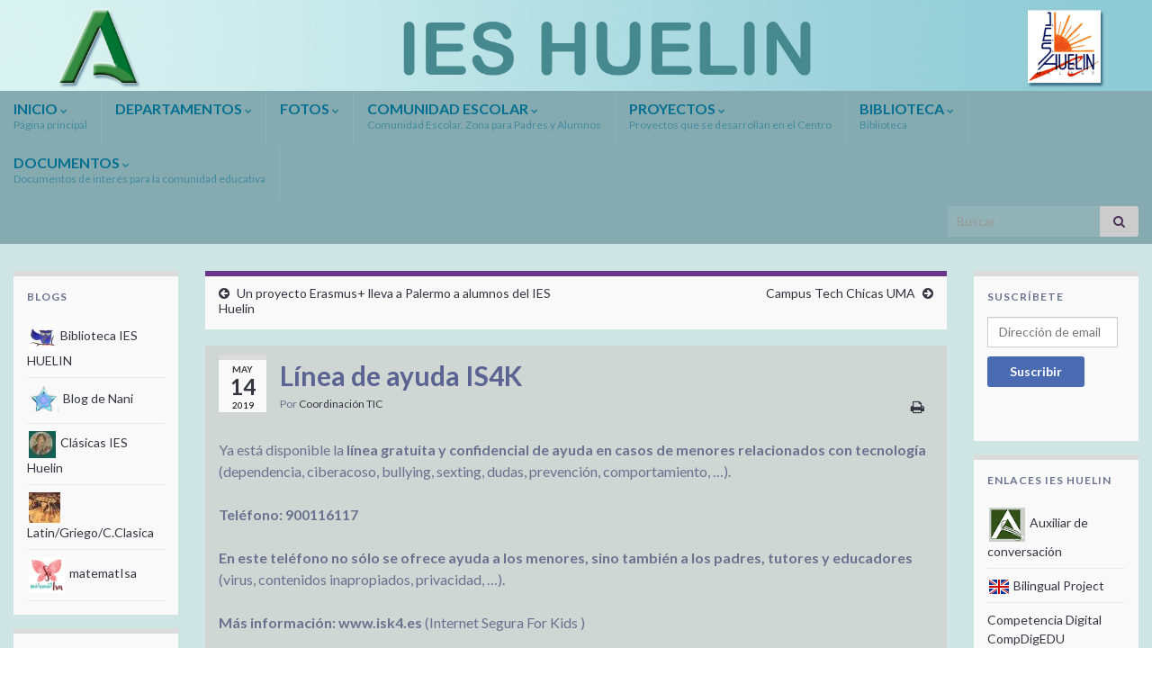

--- FILE ---
content_type: text/html; charset=UTF-8
request_url: https://ieshuelin.com/huelinwp/2019/05/linea-de-ayuda-is4k/
body_size: 30475
content:
<!DOCTYPE html><!--[if IE 7]>
<html class="ie ie7" dir="ltr" lang="es" prefix="og: https://ogp.me/ns#">
<![endif]-->
<!--[if IE 8]>
<html class="ie ie8" dir="ltr" lang="es" prefix="og: https://ogp.me/ns#">
<![endif]-->
<!--[if !(IE 7) & !(IE 8)]><!-->
<html dir="ltr" lang="es" prefix="og: https://ogp.me/ns#">
<!--<![endif]-->
    <head>
        <meta charset="UTF-8">
        <meta http-equiv="X-UA-Compatible" content="IE=edge">
        <meta name="viewport" content="width=device-width, initial-scale=1">
        <title>Línea de ayuda IS4K |</title>

		<!-- All in One SEO 4.8.8 - aioseo.com -->
	<meta name="description" content="Ya está disponible la línea gratuita y confidencial de ayuda en casos de menores relacionados con tecnología (dependencia, ciberacoso, bullying, sexting, dudas, prevención, comportamiento, ...). Teléfono: 900116117 En este teléfono no sólo se ofrece ayuda a los menores, sino también a los padres, tutores y educadores (virus, contenidos inapropiados, privacidad, ...). Más información: www.isk4.es (Internet" />
	<meta name="robots" content="max-image-preview:large" />
	<meta name="author" content="Coordinación TIC"/>
	<link rel="canonical" href="https://ieshuelin.com/huelinwp/2019/05/linea-de-ayuda-is4k/" />
	<meta name="generator" content="All in One SEO (AIOSEO) 4.8.8" />
		<meta property="og:locale" content="es_ES" />
		<meta property="og:site_name" content="| Página web del IES Huelin de Málaga" />
		<meta property="og:type" content="article" />
		<meta property="og:title" content="Línea de ayuda IS4K |" />
		<meta property="og:description" content="Ya está disponible la línea gratuita y confidencial de ayuda en casos de menores relacionados con tecnología (dependencia, ciberacoso, bullying, sexting, dudas, prevención, comportamiento, ...). Teléfono: 900116117 En este teléfono no sólo se ofrece ayuda a los menores, sino también a los padres, tutores y educadores (virus, contenidos inapropiados, privacidad, ...). Más información: www.isk4.es (Internet" />
		<meta property="og:url" content="https://ieshuelin.com/huelinwp/2019/05/linea-de-ayuda-is4k/" />
		<meta property="article:published_time" content="2019-05-14T09:23:58+00:00" />
		<meta property="article:modified_time" content="2019-05-14T09:23:58+00:00" />
		<meta name="twitter:card" content="summary" />
		<meta name="twitter:title" content="Línea de ayuda IS4K |" />
		<meta name="twitter:description" content="Ya está disponible la línea gratuita y confidencial de ayuda en casos de menores relacionados con tecnología (dependencia, ciberacoso, bullying, sexting, dudas, prevención, comportamiento, ...). Teléfono: 900116117 En este teléfono no sólo se ofrece ayuda a los menores, sino también a los padres, tutores y educadores (virus, contenidos inapropiados, privacidad, ...). Más información: www.isk4.es (Internet" />
		<script type="application/ld+json" class="aioseo-schema">
			{"@context":"https:\/\/schema.org","@graph":[{"@type":"Article","@id":"https:\/\/ieshuelin.com\/huelinwp\/2019\/05\/linea-de-ayuda-is4k\/#article","name":"L\u00ednea de ayuda IS4K |","headline":"L\u00ednea de ayuda IS4K","author":{"@id":"https:\/\/ieshuelin.com\/huelinwp\/author\/perodri\/#author"},"publisher":{"@id":"https:\/\/ieshuelin.com\/huelinwp\/#organization"},"image":{"@type":"ImageObject","url":"https:\/\/i0.wp.com\/ieshuelin.com\/huelinwp\/wp-content\/uploads\/2018\/05\/logoieshuelin-500-sinfondo.png?fit=1666%2C1640&ssl=1","@id":"https:\/\/ieshuelin.com\/huelinwp\/#articleImage","width":1666,"height":1640},"datePublished":"2019-05-14T10:23:58+01:00","dateModified":"2019-05-14T10:23:58+01:00","inLanguage":"es-ES","mainEntityOfPage":{"@id":"https:\/\/ieshuelin.com\/huelinwp\/2019\/05\/linea-de-ayuda-is4k\/#webpage"},"isPartOf":{"@id":"https:\/\/ieshuelin.com\/huelinwp\/2019\/05\/linea-de-ayuda-is4k\/#webpage"},"articleSection":"Principal"},{"@type":"BreadcrumbList","@id":"https:\/\/ieshuelin.com\/huelinwp\/2019\/05\/linea-de-ayuda-is4k\/#breadcrumblist","itemListElement":[{"@type":"ListItem","@id":"https:\/\/ieshuelin.com\/huelinwp#listItem","position":1,"name":"Inicio","item":"https:\/\/ieshuelin.com\/huelinwp","nextItem":{"@type":"ListItem","@id":"https:\/\/ieshuelin.com\/huelinwp\/category\/informacion-general\/#listItem","name":"Principal"}},{"@type":"ListItem","@id":"https:\/\/ieshuelin.com\/huelinwp\/category\/informacion-general\/#listItem","position":2,"name":"Principal","item":"https:\/\/ieshuelin.com\/huelinwp\/category\/informacion-general\/","nextItem":{"@type":"ListItem","@id":"https:\/\/ieshuelin.com\/huelinwp\/2019\/05\/linea-de-ayuda-is4k\/#listItem","name":"L\u00ednea de ayuda IS4K"},"previousItem":{"@type":"ListItem","@id":"https:\/\/ieshuelin.com\/huelinwp#listItem","name":"Inicio"}},{"@type":"ListItem","@id":"https:\/\/ieshuelin.com\/huelinwp\/2019\/05\/linea-de-ayuda-is4k\/#listItem","position":3,"name":"L\u00ednea de ayuda IS4K","previousItem":{"@type":"ListItem","@id":"https:\/\/ieshuelin.com\/huelinwp\/category\/informacion-general\/#listItem","name":"Principal"}}]},{"@type":"Organization","@id":"https:\/\/ieshuelin.com\/huelinwp\/#organization","name":"IES Huelin","description":"P\u00e1gina web del IES Huelin de M\u00e1laga","url":"https:\/\/ieshuelin.com\/huelinwp\/","logo":{"@type":"ImageObject","url":"https:\/\/i0.wp.com\/ieshuelin.com\/huelinwp\/wp-content\/uploads\/2018\/05\/logoieshuelin-500-sinfondo.png?fit=1666%2C1640&ssl=1","@id":"https:\/\/ieshuelin.com\/huelinwp\/2019\/05\/linea-de-ayuda-is4k\/#organizationLogo","width":1666,"height":1640},"image":{"@id":"https:\/\/ieshuelin.com\/huelinwp\/2019\/05\/linea-de-ayuda-is4k\/#organizationLogo"}},{"@type":"Person","@id":"https:\/\/ieshuelin.com\/huelinwp\/author\/perodri\/#author","url":"https:\/\/ieshuelin.com\/huelinwp\/author\/perodri\/","name":"Coordinaci\u00f3n TIC","image":{"@type":"ImageObject","@id":"https:\/\/ieshuelin.com\/huelinwp\/2019\/05\/linea-de-ayuda-is4k\/#authorImage","url":"https:\/\/secure.gravatar.com\/avatar\/d27d86ce4e0006b73d874b226a92fb1bc2056c7a8a035809e36b348968e4b616?s=96&d=mm&r=g","width":96,"height":96,"caption":"Coordinaci\u00f3n TIC"}},{"@type":"WebPage","@id":"https:\/\/ieshuelin.com\/huelinwp\/2019\/05\/linea-de-ayuda-is4k\/#webpage","url":"https:\/\/ieshuelin.com\/huelinwp\/2019\/05\/linea-de-ayuda-is4k\/","name":"L\u00ednea de ayuda IS4K |","description":"Ya est\u00e1 disponible la l\u00ednea gratuita y confidencial de ayuda en casos de menores relacionados con tecnolog\u00eda (dependencia, ciberacoso, bullying, sexting, dudas, prevenci\u00f3n, comportamiento, ...). Tel\u00e9fono: 900116117 En este tel\u00e9fono no s\u00f3lo se ofrece ayuda a los menores, sino tambi\u00e9n a los padres, tutores y educadores (virus, contenidos inapropiados, privacidad, ...). M\u00e1s informaci\u00f3n: www.isk4.es (Internet","inLanguage":"es-ES","isPartOf":{"@id":"https:\/\/ieshuelin.com\/huelinwp\/#website"},"breadcrumb":{"@id":"https:\/\/ieshuelin.com\/huelinwp\/2019\/05\/linea-de-ayuda-is4k\/#breadcrumblist"},"author":{"@id":"https:\/\/ieshuelin.com\/huelinwp\/author\/perodri\/#author"},"creator":{"@id":"https:\/\/ieshuelin.com\/huelinwp\/author\/perodri\/#author"},"datePublished":"2019-05-14T10:23:58+01:00","dateModified":"2019-05-14T10:23:58+01:00"},{"@type":"WebSite","@id":"https:\/\/ieshuelin.com\/huelinwp\/#website","url":"https:\/\/ieshuelin.com\/huelinwp\/","alternateName":"ieshuelin","description":"P\u00e1gina web del IES Huelin de M\u00e1laga","inLanguage":"es-ES","publisher":{"@id":"https:\/\/ieshuelin.com\/huelinwp\/#organization"}}]}
		</script>
		<!-- All in One SEO -->

<link rel='dns-prefetch' href='//secure.gravatar.com' />
<link rel='dns-prefetch' href='//stats.wp.com' />
<link rel='dns-prefetch' href='//v0.wordpress.com' />
<link rel='dns-prefetch' href='//jetpack.wordpress.com' />
<link rel='dns-prefetch' href='//s0.wp.com' />
<link rel='dns-prefetch' href='//public-api.wordpress.com' />
<link rel='dns-prefetch' href='//0.gravatar.com' />
<link rel='dns-prefetch' href='//1.gravatar.com' />
<link rel='dns-prefetch' href='//2.gravatar.com' />
<link rel='dns-prefetch' href='//widgets.wp.com' />
<link rel='preconnect' href='//i0.wp.com' />
<link rel="alternate" type="application/rss+xml" title=" &raquo; Feed" href="https://ieshuelin.com/huelinwp/feed/" />
<link rel="alternate" type="application/rss+xml" title=" &raquo; Feed de los comentarios" href="https://ieshuelin.com/huelinwp/comments/feed/" />
<link rel="alternate" type="application/rss+xml" title=" &raquo; Comentario Línea de ayuda IS4K del feed" href="https://ieshuelin.com/huelinwp/2019/05/linea-de-ayuda-is4k/feed/" />
<link rel="alternate" title="oEmbed (JSON)" type="application/json+oembed" href="https://ieshuelin.com/huelinwp/wp-json/oembed/1.0/embed?url=https%3A%2F%2Fieshuelin.com%2Fhuelinwp%2F2019%2F05%2Flinea-de-ayuda-is4k%2F" />
<link rel="alternate" title="oEmbed (XML)" type="text/xml+oembed" href="https://ieshuelin.com/huelinwp/wp-json/oembed/1.0/embed?url=https%3A%2F%2Fieshuelin.com%2Fhuelinwp%2F2019%2F05%2Flinea-de-ayuda-is4k%2F&#038;format=xml" />
<style id='wp-img-auto-sizes-contain-inline-css' type='text/css'>
img:is([sizes=auto i],[sizes^="auto," i]){contain-intrinsic-size:3000px 1500px}
/*# sourceURL=wp-img-auto-sizes-contain-inline-css */
</style>
<link rel='stylesheet' id='wpfb-css' href='//ieshuelin.com/huelinwp/wp-content/plugins/wp-filebase/wp-filebase.css?t=1461018988&#038;ver=3.4.4' type='text/css' media='all' />
<link rel='stylesheet' id='jetpack_related-posts-css' href='https://ieshuelin.com/huelinwp/wp-content/plugins/jetpack/modules/related-posts/related-posts.css?ver=20240116' type='text/css' media='all' />
<style id='wp-emoji-styles-inline-css' type='text/css'>

	img.wp-smiley, img.emoji {
		display: inline !important;
		border: none !important;
		box-shadow: none !important;
		height: 1em !important;
		width: 1em !important;
		margin: 0 0.07em !important;
		vertical-align: -0.1em !important;
		background: none !important;
		padding: 0 !important;
	}
/*# sourceURL=wp-emoji-styles-inline-css */
</style>
<style id='wp-block-library-inline-css' type='text/css'>
:root{--wp-block-synced-color:#7a00df;--wp-block-synced-color--rgb:122,0,223;--wp-bound-block-color:var(--wp-block-synced-color);--wp-editor-canvas-background:#ddd;--wp-admin-theme-color:#007cba;--wp-admin-theme-color--rgb:0,124,186;--wp-admin-theme-color-darker-10:#006ba1;--wp-admin-theme-color-darker-10--rgb:0,107,160.5;--wp-admin-theme-color-darker-20:#005a87;--wp-admin-theme-color-darker-20--rgb:0,90,135;--wp-admin-border-width-focus:2px}@media (min-resolution:192dpi){:root{--wp-admin-border-width-focus:1.5px}}.wp-element-button{cursor:pointer}:root .has-very-light-gray-background-color{background-color:#eee}:root .has-very-dark-gray-background-color{background-color:#313131}:root .has-very-light-gray-color{color:#eee}:root .has-very-dark-gray-color{color:#313131}:root .has-vivid-green-cyan-to-vivid-cyan-blue-gradient-background{background:linear-gradient(135deg,#00d084,#0693e3)}:root .has-purple-crush-gradient-background{background:linear-gradient(135deg,#34e2e4,#4721fb 50%,#ab1dfe)}:root .has-hazy-dawn-gradient-background{background:linear-gradient(135deg,#faaca8,#dad0ec)}:root .has-subdued-olive-gradient-background{background:linear-gradient(135deg,#fafae1,#67a671)}:root .has-atomic-cream-gradient-background{background:linear-gradient(135deg,#fdd79a,#004a59)}:root .has-nightshade-gradient-background{background:linear-gradient(135deg,#330968,#31cdcf)}:root .has-midnight-gradient-background{background:linear-gradient(135deg,#020381,#2874fc)}:root{--wp--preset--font-size--normal:16px;--wp--preset--font-size--huge:42px}.has-regular-font-size{font-size:1em}.has-larger-font-size{font-size:2.625em}.has-normal-font-size{font-size:var(--wp--preset--font-size--normal)}.has-huge-font-size{font-size:var(--wp--preset--font-size--huge)}.has-text-align-center{text-align:center}.has-text-align-left{text-align:left}.has-text-align-right{text-align:right}.has-fit-text{white-space:nowrap!important}#end-resizable-editor-section{display:none}.aligncenter{clear:both}.items-justified-left{justify-content:flex-start}.items-justified-center{justify-content:center}.items-justified-right{justify-content:flex-end}.items-justified-space-between{justify-content:space-between}.screen-reader-text{border:0;clip-path:inset(50%);height:1px;margin:-1px;overflow:hidden;padding:0;position:absolute;width:1px;word-wrap:normal!important}.screen-reader-text:focus{background-color:#ddd;clip-path:none;color:#444;display:block;font-size:1em;height:auto;left:5px;line-height:normal;padding:15px 23px 14px;text-decoration:none;top:5px;width:auto;z-index:100000}html :where(.has-border-color){border-style:solid}html :where([style*=border-top-color]){border-top-style:solid}html :where([style*=border-right-color]){border-right-style:solid}html :where([style*=border-bottom-color]){border-bottom-style:solid}html :where([style*=border-left-color]){border-left-style:solid}html :where([style*=border-width]){border-style:solid}html :where([style*=border-top-width]){border-top-style:solid}html :where([style*=border-right-width]){border-right-style:solid}html :where([style*=border-bottom-width]){border-bottom-style:solid}html :where([style*=border-left-width]){border-left-style:solid}html :where(img[class*=wp-image-]){height:auto;max-width:100%}:where(figure){margin:0 0 1em}html :where(.is-position-sticky){--wp-admin--admin-bar--position-offset:var(--wp-admin--admin-bar--height,0px)}@media screen and (max-width:600px){html :where(.is-position-sticky){--wp-admin--admin-bar--position-offset:0px}}

/*# sourceURL=wp-block-library-inline-css */
</style><style id='global-styles-inline-css' type='text/css'>
:root{--wp--preset--aspect-ratio--square: 1;--wp--preset--aspect-ratio--4-3: 4/3;--wp--preset--aspect-ratio--3-4: 3/4;--wp--preset--aspect-ratio--3-2: 3/2;--wp--preset--aspect-ratio--2-3: 2/3;--wp--preset--aspect-ratio--16-9: 16/9;--wp--preset--aspect-ratio--9-16: 9/16;--wp--preset--color--black: #000000;--wp--preset--color--cyan-bluish-gray: #abb8c3;--wp--preset--color--white: #ffffff;--wp--preset--color--pale-pink: #f78da7;--wp--preset--color--vivid-red: #cf2e2e;--wp--preset--color--luminous-vivid-orange: #ff6900;--wp--preset--color--luminous-vivid-amber: #fcb900;--wp--preset--color--light-green-cyan: #7bdcb5;--wp--preset--color--vivid-green-cyan: #00d084;--wp--preset--color--pale-cyan-blue: #8ed1fc;--wp--preset--color--vivid-cyan-blue: #0693e3;--wp--preset--color--vivid-purple: #9b51e0;--wp--preset--gradient--vivid-cyan-blue-to-vivid-purple: linear-gradient(135deg,rgb(6,147,227) 0%,rgb(155,81,224) 100%);--wp--preset--gradient--light-green-cyan-to-vivid-green-cyan: linear-gradient(135deg,rgb(122,220,180) 0%,rgb(0,208,130) 100%);--wp--preset--gradient--luminous-vivid-amber-to-luminous-vivid-orange: linear-gradient(135deg,rgb(252,185,0) 0%,rgb(255,105,0) 100%);--wp--preset--gradient--luminous-vivid-orange-to-vivid-red: linear-gradient(135deg,rgb(255,105,0) 0%,rgb(207,46,46) 100%);--wp--preset--gradient--very-light-gray-to-cyan-bluish-gray: linear-gradient(135deg,rgb(238,238,238) 0%,rgb(169,184,195) 100%);--wp--preset--gradient--cool-to-warm-spectrum: linear-gradient(135deg,rgb(74,234,220) 0%,rgb(151,120,209) 20%,rgb(207,42,186) 40%,rgb(238,44,130) 60%,rgb(251,105,98) 80%,rgb(254,248,76) 100%);--wp--preset--gradient--blush-light-purple: linear-gradient(135deg,rgb(255,206,236) 0%,rgb(152,150,240) 100%);--wp--preset--gradient--blush-bordeaux: linear-gradient(135deg,rgb(254,205,165) 0%,rgb(254,45,45) 50%,rgb(107,0,62) 100%);--wp--preset--gradient--luminous-dusk: linear-gradient(135deg,rgb(255,203,112) 0%,rgb(199,81,192) 50%,rgb(65,88,208) 100%);--wp--preset--gradient--pale-ocean: linear-gradient(135deg,rgb(255,245,203) 0%,rgb(182,227,212) 50%,rgb(51,167,181) 100%);--wp--preset--gradient--electric-grass: linear-gradient(135deg,rgb(202,248,128) 0%,rgb(113,206,126) 100%);--wp--preset--gradient--midnight: linear-gradient(135deg,rgb(2,3,129) 0%,rgb(40,116,252) 100%);--wp--preset--font-size--small: 14px;--wp--preset--font-size--medium: 20px;--wp--preset--font-size--large: 20px;--wp--preset--font-size--x-large: 42px;--wp--preset--font-size--tiny: 10px;--wp--preset--font-size--regular: 16px;--wp--preset--font-size--larger: 26px;--wp--preset--spacing--20: 0.44rem;--wp--preset--spacing--30: 0.67rem;--wp--preset--spacing--40: 1rem;--wp--preset--spacing--50: 1.5rem;--wp--preset--spacing--60: 2.25rem;--wp--preset--spacing--70: 3.38rem;--wp--preset--spacing--80: 5.06rem;--wp--preset--shadow--natural: 6px 6px 9px rgba(0, 0, 0, 0.2);--wp--preset--shadow--deep: 12px 12px 50px rgba(0, 0, 0, 0.4);--wp--preset--shadow--sharp: 6px 6px 0px rgba(0, 0, 0, 0.2);--wp--preset--shadow--outlined: 6px 6px 0px -3px rgb(255, 255, 255), 6px 6px rgb(0, 0, 0);--wp--preset--shadow--crisp: 6px 6px 0px rgb(0, 0, 0);}:where(.is-layout-flex){gap: 0.5em;}:where(.is-layout-grid){gap: 0.5em;}body .is-layout-flex{display: flex;}.is-layout-flex{flex-wrap: wrap;align-items: center;}.is-layout-flex > :is(*, div){margin: 0;}body .is-layout-grid{display: grid;}.is-layout-grid > :is(*, div){margin: 0;}:where(.wp-block-columns.is-layout-flex){gap: 2em;}:where(.wp-block-columns.is-layout-grid){gap: 2em;}:where(.wp-block-post-template.is-layout-flex){gap: 1.25em;}:where(.wp-block-post-template.is-layout-grid){gap: 1.25em;}.has-black-color{color: var(--wp--preset--color--black) !important;}.has-cyan-bluish-gray-color{color: var(--wp--preset--color--cyan-bluish-gray) !important;}.has-white-color{color: var(--wp--preset--color--white) !important;}.has-pale-pink-color{color: var(--wp--preset--color--pale-pink) !important;}.has-vivid-red-color{color: var(--wp--preset--color--vivid-red) !important;}.has-luminous-vivid-orange-color{color: var(--wp--preset--color--luminous-vivid-orange) !important;}.has-luminous-vivid-amber-color{color: var(--wp--preset--color--luminous-vivid-amber) !important;}.has-light-green-cyan-color{color: var(--wp--preset--color--light-green-cyan) !important;}.has-vivid-green-cyan-color{color: var(--wp--preset--color--vivid-green-cyan) !important;}.has-pale-cyan-blue-color{color: var(--wp--preset--color--pale-cyan-blue) !important;}.has-vivid-cyan-blue-color{color: var(--wp--preset--color--vivid-cyan-blue) !important;}.has-vivid-purple-color{color: var(--wp--preset--color--vivid-purple) !important;}.has-black-background-color{background-color: var(--wp--preset--color--black) !important;}.has-cyan-bluish-gray-background-color{background-color: var(--wp--preset--color--cyan-bluish-gray) !important;}.has-white-background-color{background-color: var(--wp--preset--color--white) !important;}.has-pale-pink-background-color{background-color: var(--wp--preset--color--pale-pink) !important;}.has-vivid-red-background-color{background-color: var(--wp--preset--color--vivid-red) !important;}.has-luminous-vivid-orange-background-color{background-color: var(--wp--preset--color--luminous-vivid-orange) !important;}.has-luminous-vivid-amber-background-color{background-color: var(--wp--preset--color--luminous-vivid-amber) !important;}.has-light-green-cyan-background-color{background-color: var(--wp--preset--color--light-green-cyan) !important;}.has-vivid-green-cyan-background-color{background-color: var(--wp--preset--color--vivid-green-cyan) !important;}.has-pale-cyan-blue-background-color{background-color: var(--wp--preset--color--pale-cyan-blue) !important;}.has-vivid-cyan-blue-background-color{background-color: var(--wp--preset--color--vivid-cyan-blue) !important;}.has-vivid-purple-background-color{background-color: var(--wp--preset--color--vivid-purple) !important;}.has-black-border-color{border-color: var(--wp--preset--color--black) !important;}.has-cyan-bluish-gray-border-color{border-color: var(--wp--preset--color--cyan-bluish-gray) !important;}.has-white-border-color{border-color: var(--wp--preset--color--white) !important;}.has-pale-pink-border-color{border-color: var(--wp--preset--color--pale-pink) !important;}.has-vivid-red-border-color{border-color: var(--wp--preset--color--vivid-red) !important;}.has-luminous-vivid-orange-border-color{border-color: var(--wp--preset--color--luminous-vivid-orange) !important;}.has-luminous-vivid-amber-border-color{border-color: var(--wp--preset--color--luminous-vivid-amber) !important;}.has-light-green-cyan-border-color{border-color: var(--wp--preset--color--light-green-cyan) !important;}.has-vivid-green-cyan-border-color{border-color: var(--wp--preset--color--vivid-green-cyan) !important;}.has-pale-cyan-blue-border-color{border-color: var(--wp--preset--color--pale-cyan-blue) !important;}.has-vivid-cyan-blue-border-color{border-color: var(--wp--preset--color--vivid-cyan-blue) !important;}.has-vivid-purple-border-color{border-color: var(--wp--preset--color--vivid-purple) !important;}.has-vivid-cyan-blue-to-vivid-purple-gradient-background{background: var(--wp--preset--gradient--vivid-cyan-blue-to-vivid-purple) !important;}.has-light-green-cyan-to-vivid-green-cyan-gradient-background{background: var(--wp--preset--gradient--light-green-cyan-to-vivid-green-cyan) !important;}.has-luminous-vivid-amber-to-luminous-vivid-orange-gradient-background{background: var(--wp--preset--gradient--luminous-vivid-amber-to-luminous-vivid-orange) !important;}.has-luminous-vivid-orange-to-vivid-red-gradient-background{background: var(--wp--preset--gradient--luminous-vivid-orange-to-vivid-red) !important;}.has-very-light-gray-to-cyan-bluish-gray-gradient-background{background: var(--wp--preset--gradient--very-light-gray-to-cyan-bluish-gray) !important;}.has-cool-to-warm-spectrum-gradient-background{background: var(--wp--preset--gradient--cool-to-warm-spectrum) !important;}.has-blush-light-purple-gradient-background{background: var(--wp--preset--gradient--blush-light-purple) !important;}.has-blush-bordeaux-gradient-background{background: var(--wp--preset--gradient--blush-bordeaux) !important;}.has-luminous-dusk-gradient-background{background: var(--wp--preset--gradient--luminous-dusk) !important;}.has-pale-ocean-gradient-background{background: var(--wp--preset--gradient--pale-ocean) !important;}.has-electric-grass-gradient-background{background: var(--wp--preset--gradient--electric-grass) !important;}.has-midnight-gradient-background{background: var(--wp--preset--gradient--midnight) !important;}.has-small-font-size{font-size: var(--wp--preset--font-size--small) !important;}.has-medium-font-size{font-size: var(--wp--preset--font-size--medium) !important;}.has-large-font-size{font-size: var(--wp--preset--font-size--large) !important;}.has-x-large-font-size{font-size: var(--wp--preset--font-size--x-large) !important;}
/*# sourceURL=global-styles-inline-css */
</style>

<style id='classic-theme-styles-inline-css' type='text/css'>
/*! This file is auto-generated */
.wp-block-button__link{color:#fff;background-color:#32373c;border-radius:9999px;box-shadow:none;text-decoration:none;padding:calc(.667em + 2px) calc(1.333em + 2px);font-size:1.125em}.wp-block-file__button{background:#32373c;color:#fff;text-decoration:none}
/*# sourceURL=/wp-includes/css/classic-themes.min.css */
</style>
<link rel='stylesheet' id='fancybox-css' href='https://ieshuelin.com/huelinwp/wp-content/plugins/shashin/public/display/fancybox/jquery.fancybox.css?ver=1.3.4' type='text/css' media='all' />
<link rel='stylesheet' id='shashinStyle-css' href='https://ieshuelin.com/huelinwp/wp-content/plugins/shashin/public/display/shashin.css?ver=3.4.11' type='text/css' media='all' />
<link rel='stylesheet' id='h5p-plugin-styles-css' href='https://ieshuelin.com/huelinwp/wp-content/plugins/h5p/h5p-php-library/styles/h5p.css?ver=1.16.0' type='text/css' media='all' />
<link rel='stylesheet' id='bootstrap-css' href='https://ieshuelin.com/huelinwp/wp-content/themes/graphene/bootstrap/css/bootstrap.min.css?ver=6.9' type='text/css' media='all' />
<link rel='stylesheet' id='font-awesome-css' href='https://ieshuelin.com/huelinwp/wp-content/themes/graphene/fonts/font-awesome/css/font-awesome.min.css?ver=6.9' type='text/css' media='all' />
<link rel='stylesheet' id='graphene-css' href='https://ieshuelin.com/huelinwp/wp-content/themes/graphene/style.css?ver=2.9.4' type='text/css' media='screen' />
<link rel='stylesheet' id='graphene-responsive-css' href='https://ieshuelin.com/huelinwp/wp-content/themes/graphene/responsive.css?ver=2.9.4' type='text/css' media='all' />
<link rel='stylesheet' id='graphene-print-css' href='https://ieshuelin.com/huelinwp/wp-content/themes/graphene/style-print.css?ver=2.9.4' type='text/css' media='print' />
<link rel='stylesheet' id='graphene-blocks-css' href='https://ieshuelin.com/huelinwp/wp-content/themes/graphene/blocks.css?ver=2.9.4' type='text/css' media='all' />
<link rel='stylesheet' id='jetpack_likes-css' href='https://ieshuelin.com/huelinwp/wp-content/plugins/jetpack/modules/likes/style.css?ver=15.1.1' type='text/css' media='all' />
<link rel='stylesheet' id='jetpack-subscriptions-css' href='https://ieshuelin.com/huelinwp/wp-content/plugins/jetpack/_inc/build/subscriptions/subscriptions.min.css?ver=15.1.1' type='text/css' media='all' />
<link rel='stylesheet' id='sharedaddy-css' href='https://ieshuelin.com/huelinwp/wp-content/plugins/jetpack/modules/sharedaddy/sharing.css?ver=15.1.1' type='text/css' media='all' />
<link rel='stylesheet' id='social-logos-css' href='https://ieshuelin.com/huelinwp/wp-content/plugins/jetpack/_inc/social-logos/social-logos.min.css?ver=15.1.1' type='text/css' media='all' />
<script type="text/javascript" id="jetpack_related-posts-js-extra">
/* <![CDATA[ */
var related_posts_js_options = {"post_heading":"h4"};
//# sourceURL=jetpack_related-posts-js-extra
/* ]]> */
</script>
<script type="text/javascript" src="https://ieshuelin.com/huelinwp/wp-content/plugins/jetpack/_inc/build/related-posts/related-posts.min.js?ver=20240116" id="jetpack_related-posts-js"></script>
<script type="text/javascript" src="https://ieshuelin.com/huelinwp/wp-includes/js/jquery/jquery.min.js?ver=3.7.1" id="jquery-core-js"></script>
<script type="text/javascript" src="https://ieshuelin.com/huelinwp/wp-includes/js/jquery/jquery-migrate.min.js?ver=3.4.1" id="jquery-migrate-js"></script>
<script type="text/javascript" src="https://ieshuelin.com/huelinwp/wp-content/plugins/shashin/public/display/fancybox/jquery.fancybox.js?ver=1.3.4" id="fancybox-js"></script>
<script defer type="text/javascript" src="https://ieshuelin.com/huelinwp/wp-content/themes/graphene/bootstrap/js/bootstrap.min.js?ver=2.9.4" id="bootstrap-js"></script>
<script defer type="text/javascript" src="https://ieshuelin.com/huelinwp/wp-content/themes/graphene/js/bootstrap-hover-dropdown/bootstrap-hover-dropdown.min.js?ver=2.9.4" id="bootstrap-hover-dropdown-js"></script>
<script defer type="text/javascript" src="https://ieshuelin.com/huelinwp/wp-content/themes/graphene/js/bootstrap-submenu/bootstrap-submenu.min.js?ver=2.9.4" id="bootstrap-submenu-js"></script>
<script defer type="text/javascript" src="https://ieshuelin.com/huelinwp/wp-content/themes/graphene/js/jquery.infinitescroll.min.js?ver=2.9.4" id="infinite-scroll-js"></script>
<script type="text/javascript" id="graphene-js-extra">
/* <![CDATA[ */
var grapheneJS = {"siteurl":"https://ieshuelin.com/huelinwp","ajaxurl":"https://ieshuelin.com/huelinwp/wp-admin/admin-ajax.php","templateUrl":"https://ieshuelin.com/huelinwp/wp-content/themes/graphene","isSingular":"1","enableStickyMenu":"","shouldShowComments":"1","commentsOrder":"newest","sliderDisable":"1","sliderInterval":"7000","infScrollBtnLbl":"Cargar m\u00e1s","infScrollOn":"1","infScrollCommentsOn":"1","totalPosts":"1","postsPerPage":"6","isPageNavi":"","infScrollMsgText":"Obteniendo window.grapheneInfScrollItemsPerPage de window.grapheneInfScrollItemsLeft elementos restantes...","infScrollMsgTextPlural":"Obteniendo window.grapheneInfScrollItemsPerPage de window.grapheneInfScrollItemsLeft elementos restantes...","infScrollFinishedText":"\u00a1Todo cargado!","commentsPerPage":"50","totalComments":"0","infScrollCommentsMsg":"Obteniendo window.grapheneInfScrollCommentsPerPage de window.grapheneInfScrollCommentsLeft comentario restante...","infScrollCommentsMsgPlural":"Obteniendo window.grapheneInfScrollCommentsPerPage de window.grapheneInfScrollCommentsLeft comentarios restantes...","infScrollCommentsFinishedMsg":"\u00a1Cargados todos los comentarios!","disableLiveSearch":"1","txtNoResult":"No se han encontrado resultados.","isMasonry":""};
//# sourceURL=graphene-js-extra
/* ]]> */
</script>
<script defer type="text/javascript" src="https://ieshuelin.com/huelinwp/wp-content/themes/graphene/js/graphene.js?ver=2.9.4" id="graphene-js"></script>
<link rel="https://api.w.org/" href="https://ieshuelin.com/huelinwp/wp-json/" /><link rel="alternate" title="JSON" type="application/json" href="https://ieshuelin.com/huelinwp/wp-json/wp/v2/posts/9487" /><link rel="EditURI" type="application/rsd+xml" title="RSD" href="https://ieshuelin.com/huelinwp/xmlrpc.php?rsd" />
<meta name="generator" content="WordPress 6.9" />
<link rel='shortlink' href='https://wp.me/p20cAk-2t1' />
	<style>img#wpstats{display:none}</style>
				<script>
		   WebFontConfig = {
		      google: { 
		      	families: ["Lato:400,400i,700,700i&display=swap"]		      }
		   };

		   (function(d) {
		      var wf = d.createElement('script'), s = d.scripts[0];
		      wf.src = 'https://ajax.googleapis.com/ajax/libs/webfont/1.6.26/webfont.js';
		      wf.async = true;
		      s.parentNode.insertBefore(wf, s);
		   })(document);
		</script>
	<style type="text/css">
.top-bar{background-color:#89b9bf} .top-bar .searchform .btn-default, .top-bar #top_search .searchform .btn-default{color:#89b9bf}.navbar {background: #85aaaf} @media only screen and (max-width: 768px){ #mega-menu-wrap-Header-Menu .mega-menu-toggle + #mega-menu-Header-Menu {background: #85aaaf} }.navbar-inverse .nav > li > a, #mega-menu-wrap-Header-Menu #mega-menu-Header-Menu > li.mega-menu-item > a.mega-menu-link, .navbar #top_search .searchform input {color: #016f91}.navbar #header-menu-wrap .nav li:focus, .navbar #header-menu-wrap .nav li:hover, .navbar #header-menu-wrap .nav li.current-menu-item, .navbar #header-menu-wrap .nav li.current-menu-ancestor, .navbar #header-menu-wrap .dropdown-menu li, .navbar #header-menu-wrap .dropdown-menu > li > a:focus, .navbar #header-menu-wrap .dropdown-menu > li > a:hover, .navbar #header-menu-wrap .dropdown-menu > .active > a, .navbar #header-menu-wrap .dropdown-menu > .active > a:focus, .navbar #header-menu-wrap .dropdown-menu > .active > a:hover, .navbar #header-menu-wrap .navbar-nav>.open>a, .navbar #header-menu-wrap .navbar-nav>.open>a:focus, .navbar #header-menu-wrap .navbar-nav>.open>a:hover, .navbar .navbar-nav>.active>a, .navbar .navbar-nav>.active>a:focus, .navbar .navbar-nav>.active>a:hover, #header-menu-wrap #mega-menu-wrap-Header-Menu #mega-menu-Header-Menu li.mega-current-menu-item, #header-menu-wrap #mega-menu-wrap-Header-Menu #mega-menu-Header-Menu > li.mega-menu-item > a.mega-menu-link:hover, #header-menu-wrap #mega-menu-wrap-Header-Menu #mega-menu-Header-Menu > li.mega-toggle-on > a.mega-menu-link, #header-menu-wrap #mega-menu-wrap-Header-Menu #mega-menu-Header-Menu > li.mega-current-menu-item > a.mega-menu-link {background: #a5c7ce}.navbar #header-menu-wrap .nav ul li a, .navbar #header-menu-wrap .nav ul li a {color: #ffffff}#content, body > .container > .panel-layout, #header {background-color: #cee5e4}.post, .singular .post, .singular .posts-list .post, .homepage_pane, .entry-author {background-color: #cfd6d4}.entry-footer {border-color: #34a89c}body, blockquote p {color: #69728e}.post-title, .post-title a, .post-title a:hover, .post-title a:visited {color: #5b6393}a, .post .date .day, .pagination>li>a, .pagination>li>a:hover, .pagination>li>span, #comments > h4.current a, #comments > h4.current a .fa, .post-nav-top p, .post-nav-top a, .autocomplete-suggestions strong {color: #353542}a:focus, a:hover, .post-nav-top a:hover {color: #002749}.sticky {border-color: #245655}.child-page {background-color: #d6d6d6}.carousel-caption {background-color: rgba(242,242,242,0.8); background-color: rgba(0.8); color: #bcbcbc} .carousel .slider_post_title, .carousel .slider_post_title a {color: #bcbcbc}.btn, .btn:focus, .btn:hover, .btn a, .Button, .colour-preview .button, input[type="submit"], button[type="submit"], #commentform #submit, .wpsc_buy_button, #back-to-top, .wp-block-button .wp-block-button__link:not(.has-background) {background: #4a6ab2; color: #ffffff} .wp-block-button.is-style-outline .wp-block-button__link {background:transparent; border-color: #4a6ab2}.btn.btn-outline, .btn.btn-outline:hover {color: #4a6ab2;border-color: #4a6ab2}.label-primary, .pagination>.active>a, .pagination>.active>a:focus, .pagination>.active>a:hover, .pagination>.active>span, .pagination>.active>span:focus, .pagination>.active>span:hover, .list-group-item.parent, .list-group-item.parent:focus, .list-group-item.parent:hover {background: #303556; border-color: #303556; color: #ffffff}#sidebar_bottom {background:#b5babf;border-color:#eeeeee}.header_title, .header_title a, .header_title a:visited, .header_title a:hover, .header_desc {color:#blank}.entry-content, .sidebar, .comment-entry{ color:#69728e; }.carousel, .carousel .item{height:300px}@media (max-width: 991px) {.carousel, .carousel .item{height:50px}}#header{max-height:150px}.post-title, .post-title a, .post-title a:hover, .post-title a:visited{ color: #5b6393 }@media (min-width: 1200px) {.container {width:1000px}}
</style>
		<script type="application/ld+json">{"@context":"http:\/\/schema.org","@type":"Article","mainEntityOfPage":"https:\/\/ieshuelin.com\/huelinwp\/2019\/05\/linea-de-ayuda-is4k\/","publisher":{"@type":"Organization","name":"","logo":{"@type":"ImageObject","url":"https:\/\/i0.wp.com\/ieshuelin.com\/huelinwp\/wp-content\/uploads\/2018\/05\/cropped-ieshuelin500.jpg?fit=32%2C32&ssl=1","height":32,"width":32}},"headline":"L\u00ednea de ayuda IS4K","datePublished":"2019-05-14T10:23:58+00:00","dateModified":"2019-05-14T10:23:58+00:00","description":"<div class=\"sharedaddy sd-sharing-enabled\"><div class=\"robots-nocontent sd-block sd-social sd-social-official sd-sharing\"><h3 class=\"sd-title\">Compartir:<\/h3><div class=\"sd-content\"><ul><li class=\"share-facebook\"><div class=\"fb-share-button\" data-href=\"https:\/\/ieshuelin.com\/huelinwp\/2019\/05\/linea-de-ayuda-is4k\/\" data-layout=\"button_count\"><\/div><\/li><li class=\"share-twitter\"><a href=\"https:\/\/twitter.com\/share\" class=\"twitter-share-button\" data-url=\"https:\/\/ieshuelin.com\/huelinwp\/2019\/05\/linea-de-ayuda-is4k\/\" data-text=\"L\u00ednea de ayuda IS4K\"  >Tweet<\/a><\/li><li class=\"share-jetpack-whatsapp\"><a rel=\"nofollow noopener noreferrer\"\n\t\t\t\tdata-shared=\"sharing-whatsapp-9487\"\n\t\t\t\tclass=\"share-jetpack-whatsapp sd-button\"\n\t\t\t\thref=\"https:\/\/ieshuelin.com\/huelinwp\/2019\/05\/linea-de-ayuda-is4k\/?share=jetpack-whatsapp\"\n\t\t\t\ttarget=\"_blank\"\n\t\t\t\taria-labelledby=\"sharing-whatsapp-9487\"\n\t\t\t\t>\n\t\t\t\t<span id=\"sharing-whatsapp-9487\" hidden>Haz clic para compartir en WhatsApp (Se abre en una ventana nueva)<\/span>\n\t\t\t\t<span>WhatsApp<\/span>\n\t\t\t<\/a><\/li><li class=\"share-email\"><a rel=\"nofollow noopener noreferrer\"\n\t\t\t\tdata-shared=\"sharing-email-9487\"\n\t\t\t\tclass=\"share-email sd-button\"\n\t\t\t\thref=\"mailto:?subject=%5BEntrada%20compartida%5D%20L%C3%ADnea%20de%20ayuda%20IS4K&#038;body=https%3A%2F%2Fieshuelin.com%2Fhuelinwp%2F2019%2F05%2Flinea-de-ayuda-is4k%2F&#038;share=email\"\n\t\t\t\ttarget=\"_blank\"\n\t\t\t\taria-labelledby=\"sharing-email-9487\"\n\t\t\t\tdata-email-share-error-title=\"\u00bfTienes un correo electr\u00f3nico configurado?\" data-email-share-error-text=\"Si tienes problemas al compartir por correo electr\u00f3nico, es posible que sea porque no tengas un correo electr\u00f3nico configurado en tu navegador. Puede que tengas que crear un nuevo correo electr\u00f3nico t\u00fa mismo.\" data-email-share-nonce=\"304ec314fb\" data-email-share-track-url=\"https:\/\/ieshuelin.com\/huelinwp\/2019\/05\/linea-de-ayuda-is4k\/?share=email\">\n\t\t\t\t<span id=\"sharing-email-9487\" hidden>Haz clic para enviar un enlace por correo electr\u00f3nico a un amigo (Se abre en una ventana nueva)<\/span>\n\t\t\t\t<span>Correo electr\u00f3nico<\/span>\n\t\t\t<\/a><\/li><li><a href=\"#\" class=\"sharing-anchor sd-button share-more\"><span>M\u00e1s<\/span><\/a><\/li><li class=\"share-end\"><\/li><\/ul><div class=\"sharing-hidden\"><div class=\"inner\" style=\"display: none;\"><ul><li class=\"share-linkedin\"><div class=\"linkedin_button\"><script type=\"in\/share\" data-url=\"https:\/\/ieshuelin.com\/huelinwp\/2019\/05\/linea-de-ayuda-is4k\/\" data-counter=\"right\"><\/script><\/div><\/li><li class=\"share-pinterest\"><div class=\"pinterest_button\"><a href=\"https:\/\/www.pinterest.com\/pin\/create\/button\/?url=https%3A%2F%2Fieshuelin.com%2Fhuelinwp%2F2019%2F05%2Flinea-de-ayuda-is4k%2F&#038;media=https%3A%2F%2Fi0.wp.com%2Fieshuelin.com%2Fhuelinwp%2Fwp-content%2Fuploads%2F2018%2F05%2Fcropped-ieshuelin500.jpg%3Ffit%3D96%252C96%26ssl%3D1&#038;description=L%C3%ADnea%20de%20ayuda%20IS4K\" data-pin-do=\"buttonPin\" data-pin-config=\"beside\"><img src=\"\/\/assets.pinterest.com\/images\/pidgets\/pinit_fg_en_rect_gray_20.png\" \/><\/a><\/div><\/li><li class=\"share-reddit\"><a rel=\"nofollow noopener noreferrer\"\n\t\t\t\tdata-shared=\"sharing-reddit-9487\"\n\t\t\t\tclass=\"share-reddit sd-button\"\n\t\t\t\thref=\"https:\/\/ieshuelin.com\/huelinwp\/2019\/05\/linea-de-ayuda-is4k\/?share=reddit\"\n\t\t\t\ttarget=\"_blank\"\n\t\t\t\taria-labelledby=\"sharing-reddit-9487\"\n\t\t\t\t>\n\t\t\t\t<span id=\"sharing-reddit-9487\" hidden>Haz clic para compartir en Reddit (Se abre en una ventana nueva)<\/span>\n\t\t\t\t<span>Reddit<\/span>\n\t\t\t<\/a><\/li><li class=\"share-tumblr\"><a class=\"tumblr-share-button\" target=\"_blank\" href=\"https:\/\/www.tumblr.com\/share\" data-title=\"L\u00ednea de ayuda IS4K\" data-content=\"https:\/\/ieshuelin.com\/huelinwp\/2019\/05\/linea-de-ayuda-is4k\/\" title=\"Compartir en Tumblr\">Compartir en Tumblr<\/a><\/li><li class=\"share-pocket\"><div class=\"pocket_button\"><a href=\"https:\/\/getpocket.com\/save\" class=\"pocket-btn\" data-lang=\"en\" data-save-url=\"https:\/\/ieshuelin.com\/huelinwp\/2019\/05\/linea-de-ayuda-is4k\/\" data-pocket-count=\"horizontal\" >Pocket<\/a><\/div><\/li><li class=\"share-print\"><a rel=\"nofollow noopener noreferrer\"\n\t\t\t\tdata-shared=\"sharing-print-9487\"\n\t\t\t\tclass=\"share-print sd-button\"\n\t\t\t\thref=\"https:\/\/ieshuelin.com\/huelinwp\/2019\/05\/linea-de-ayuda-is4k\/#print?share=print\"\n\t\t\t\ttarget=\"_blank\"\n\t\t\t\taria-labelledby=\"sharing-print-9487\"\n\t\t\t\t>\n\t\t\t\t<span id=\"sharing-print-9487\" hidden>Haz clic para imprimir (Se abre en una ventana nueva)<\/span>\n\t\t\t\t<span>Imprimir<\/span>\n\t\t\t<\/a><\/li><li class=\"share-end\"><\/li><\/ul><\/div><\/div><\/div><\/div><\/div><div class='sharedaddy sd-block sd-like jetpack-likes-widget-wrapper jetpack-likes-widget-unloaded' id='like-post-wrapper-29601052-9487-6971e30ec34e2' data-src='https:\/\/widgets.wp.com\/likes\/?ver=15.1.1#blog_id=29601052&amp;post_id=9487&amp;origin=ieshuelin.com&amp;obj_id=29601052-9487-6971e30ec34e2' data-name='like-post-frame-29601052-9487-6971e30ec34e2' data-title='Me gusta o Compartir'><h3 class=\"sd-title\">Me gusta esto:<\/h3><div class='likes-widget-placeholder post-likes-widget-placeholder' style='height: 55px;'><span class='button'><span>Me gusta<\/span><\/span> <span class=\"loading\">Cargando...<\/span><\/div><span class='sd-text-color'><\/span><a class='sd-link-color'><\/a><\/div>","author":{"@type":"Person","name":"Coordinaci\u00f3n TIC"}}</script>
	<style type="text/css">.broken_link, a.broken_link {
	text-decoration: line-through;
}</style><link rel="icon" href="https://i0.wp.com/ieshuelin.com/huelinwp/wp-content/uploads/2018/05/cropped-ieshuelin500.jpg?fit=32%2C32&#038;ssl=1" sizes="32x32" />
<link rel="icon" href="https://i0.wp.com/ieshuelin.com/huelinwp/wp-content/uploads/2018/05/cropped-ieshuelin500.jpg?fit=192%2C192&#038;ssl=1" sizes="192x192" />
<link rel="apple-touch-icon" href="https://i0.wp.com/ieshuelin.com/huelinwp/wp-content/uploads/2018/05/cropped-ieshuelin500.jpg?fit=180%2C180&#038;ssl=1" />
<meta name="msapplication-TileImage" content="https://i0.wp.com/ieshuelin.com/huelinwp/wp-content/uploads/2018/05/cropped-ieshuelin500.jpg?fit=270%2C270&#038;ssl=1" />
<meta name="google-translate-customization" content="2c57efb386a9cb96-e0626441dd9164c5-g1c684cf13373622a-1a"></meta>    <!-- BEGIN Google Analytics script -->
    	    <!-- END Google Analytics script -->
        <link rel='stylesheet' id='jetpack-top-posts-widget-css' href='https://ieshuelin.com/huelinwp/wp-content/plugins/jetpack/modules/widgets/top-posts/style.css?ver=20141013' type='text/css' media='all' />
</head>
    <body class="wp-singular post-template-default single single-post postid-9487 single-format-standard wp-embed-responsive wp-theme-graphene layout-full-width three_col_center three-columns singular unequal-content-bgs">
        
        <div class="container-fluid">
            
            

            <div id="header" class="row">

                <img src="https://ieshuelin.com/huelinwp/wp-content/uploads/2020/09/cabeceraieshuelin.jpg" alt="" title="" width="1903" height="150" />                
                                    <a href="https://ieshuelin.com/huelinwp" id="header_img_link" title="Volver a la página principal">&nbsp;</a>                            </div>


                        <nav class="navbar row navbar-inverse">

                <div class="navbar-header align-center">
                		                    <button type="button" class="navbar-toggle collapsed" data-toggle="collapse" data-target="#header-menu-wrap, #secondary-menu-wrap">
	                        <span class="sr-only">Alternar la navegación</span>
	                        <span class="icon-bar"></span>
	                        <span class="icon-bar"></span>
	                        <span class="icon-bar"></span>
	                    </button>
                	                    
                    
                                            <p class="header_title mobile-only">
                            <a href="https://ieshuelin.com/huelinwp" title="Volver a la página principal">                                                            </a>                        </p>
                    
                                            
                                    </div>

                                    <div class="collapse navbar-collapse" id="header-menu-wrap">

            			<ul id="header-menu" class="nav navbar-nav flip has-desc"><li id="menu-item-223" class="menu-item menu-item-type-taxonomy menu-item-object-category current-post-ancestor current-menu-parent current-post-parent menu-item-has-children menu-item-223"><a href="https://ieshuelin.com/huelinwp/category/informacion-general/" class="dropdown-toggle has-desc" data-toggle="dropdown" data-submenu="1" data-depth="10" data-hover="dropdown" data-delay="0">INICIO <i class="fa fa-chevron-down"></i> <span class="desc">Página principal</span></a>
<ul class="dropdown-menu">
	<li id="menu-item-229" class="menu-item menu-item-type-taxonomy menu-item-object-category menu-item-229"><a href="https://ieshuelin.com/huelinwp/category/informacion-general/secretaria/" class="has-desc">Secretaría <span class="desc">Secretaría</span></a></li>
	<li id="menu-item-1497" class="menu-item menu-item-type-taxonomy menu-item-object-category menu-item-1497"><a href="https://ieshuelin.com/huelinwp/category/informacion-general/jefatura-de-estudios/">Jefatura de Estudios</a></li>
	<li id="menu-item-255" class="menu-item menu-item-type-taxonomy menu-item-object-category menu-item-255"><a href="https://ieshuelin.com/huelinwp/category/informacion-general/acerca-de-la-web/" class="has-desc">Acerca de la web <span class="desc">Información general sobre la web del IES Huelin</span></a></li>
</ul>
</li>
<li id="menu-item-192" class="menu-item menu-item-type-taxonomy menu-item-object-category menu-item-has-children menu-item-192"><a href="https://ieshuelin.com/huelinwp/category/areas-departamentos/" class="dropdown-toggle" data-toggle="dropdown" data-submenu="1" data-depth="10" data-hover="dropdown" data-delay="0">DEPARTAMENTOS <i class="fa fa-chevron-down"></i></a>
<ul class="dropdown-menu">
	<li id="menu-item-2619" class="menu-item menu-item-type-taxonomy menu-item-object-category menu-item-has-children menu-item-2619 dropdown-submenu"><a href="https://ieshuelin.com/huelinwp/category/areas-departamentos/area-cientifico-tecnologica/">Área Científico-Tecnológica <i class="fa fa-chevron-right"></i></a>
	<ul class="dropdown-menu">
		<li id="menu-item-194" class="menu-item menu-item-type-taxonomy menu-item-object-category menu-item-194"><a href="https://ieshuelin.com/huelinwp/category/areas-departamentos/area-cientifico-tecnologica/biologia-y-geologia/" class="has-desc">Biología y Geología <span class="desc">Departamento de Biología y Geología</span></a></li>
		<li id="menu-item-195" class="menu-item menu-item-type-taxonomy menu-item-object-category menu-item-195"><a href="https://ieshuelin.com/huelinwp/category/areas-departamentos/area-cientifico-tecnologica/fisica-y-quimica/" class="has-desc">Física y Química <span class="desc">Departamento de Física y Química</span></a></li>
		<li id="menu-item-196" class="menu-item menu-item-type-taxonomy menu-item-object-category menu-item-196"><a href="https://ieshuelin.com/huelinwp/category/areas-departamentos/area-cientifico-tecnologica/informatica/" class="has-desc">Informática <span class="desc">Departamento de Informática</span></a></li>
		<li id="menu-item-197" class="menu-item menu-item-type-taxonomy menu-item-object-category menu-item-197"><a href="https://ieshuelin.com/huelinwp/category/areas-departamentos/area-cientifico-tecnologica/matematicas/" class="has-desc">Matemáticas <span class="desc">Departamento de Matemáticas</span></a></li>
		<li id="menu-item-198" class="menu-item menu-item-type-taxonomy menu-item-object-category menu-item-has-children menu-item-198 dropdown-submenu"><a href="https://ieshuelin.com/huelinwp/category/areas-departamentos/area-cientifico-tecnologica/tecnologia/" class="has-desc">Tecnología <i class="fa fa-chevron-right"></i> <span class="desc">Departamento de Tecnología</span></a>
		<ul class="dropdown-menu">
			<li id="menu-item-5547" class="menu-item menu-item-type-taxonomy menu-item-object-category menu-item-5547"><a href="https://ieshuelin.com/huelinwp/category/areas-departamentos/area-cientifico-tecnologica/tecnologia/patrimonio-industrial/" class="has-desc">Patrimonio Industrial</a></li>
			<li id="menu-item-2300" class="menu-item menu-item-type-taxonomy menu-item-object-category menu-item-2300"><a href="https://ieshuelin.com/huelinwp/category/areas-departamentos/area-cientifico-tecnologica/tecnologia/tecnologia-bilinguismo/">Tecnología &#8211; Bilingüismo</a></li>
			<li id="menu-item-7409" class="menu-item menu-item-type-taxonomy menu-item-object-category menu-item-has-children menu-item-7409 dropdown-submenu"><a href="https://ieshuelin.com/huelinwp/category/areas-departamentos/area-cientifico-tecnologica/tecnologia/bloquestecno/" class="has-desc">Bloques Temáticos <i class="fa fa-chevron-right"></i> <span class="desc">Bloques Temáticos de Tecnología</span></a>
			<ul class="dropdown-menu">
				<li id="menu-item-7403" class="menu-item menu-item-type-taxonomy menu-item-object-category menu-item-7403"><a href="https://ieshuelin.com/huelinwp/category/areas-departamentos/area-cientifico-tecnologica/tecnologia/dibujo-tecnico/">Dibujo Técnico</a></li>
				<li id="menu-item-7405" class="menu-item menu-item-type-taxonomy menu-item-object-category menu-item-7405"><a href="https://ieshuelin.com/huelinwp/category/areas-departamentos/area-cientifico-tecnologica/tecnologia/energias/" class="has-desc">Energías <span class="desc">Fuentes de Energía, Centrales de producción de Electricidad, Camino de la Electricidad</span></a></li>
				<li id="menu-item-7404" class="menu-item menu-item-type-taxonomy menu-item-object-category menu-item-7404"><a href="https://ieshuelin.com/huelinwp/category/areas-departamentos/area-cientifico-tecnologica/tecnologia/electricidad/">Electricidad</a></li>
				<li id="menu-item-8036" class="menu-item menu-item-type-taxonomy menu-item-object-category menu-item-8036"><a href="https://ieshuelin.com/huelinwp/category/areas-departamentos/area-cientifico-tecnologica/tecnologia/mecanismos/">Mecanismos</a></li>
				<li id="menu-item-7406" class="menu-item menu-item-type-taxonomy menu-item-object-category menu-item-7406"><a href="https://ieshuelin.com/huelinwp/category/areas-departamentos/area-cientifico-tecnologica/tecnologia/neumatica-e-hidraulica/" class="has-desc">Neumática e Hidráulica <span class="desc">Neumática e Hidráulica</span></a></li>
				<li id="menu-item-7407" class="menu-item menu-item-type-taxonomy menu-item-object-category menu-item-7407"><a href="https://ieshuelin.com/huelinwp/category/areas-departamentos/area-cientifico-tecnologica/tecnologia/robotica/">Robótica</a></li>
				<li id="menu-item-7408" class="menu-item menu-item-type-taxonomy menu-item-object-category menu-item-7408"><a href="https://ieshuelin.com/huelinwp/category/areas-departamentos/area-cientifico-tecnologica/tecnologia/tecnologia-y-sociedad/">Tecnología y Sociedad</a></li>
			</ul>
</li>
			<li id="menu-item-7402" class="menu-item menu-item-type-taxonomy menu-item-object-category menu-item-has-children menu-item-7402 dropdown-submenu"><a href="https://ieshuelin.com/huelinwp/category/areas-departamentos/area-cientifico-tecnologica/tecnologia/cursos/" class="has-desc">CURSOS <i class="fa fa-chevron-right"></i> <span class="desc">Info de Tecnología por cursos</span></a>
			<ul class="dropdown-menu">
				<li id="menu-item-7397" class="menu-item menu-item-type-taxonomy menu-item-object-category menu-item-7397"><a href="https://ieshuelin.com/huelinwp/category/areas-departamentos/area-cientifico-tecnologica/tecnologia/cursos/tecno1/" class="has-desc">1º ESO TEC <span class="desc">Tecnología 1º ESO</span></a></li>
				<li id="menu-item-7398" class="menu-item menu-item-type-taxonomy menu-item-object-category menu-item-7398"><a href="https://ieshuelin.com/huelinwp/category/areas-departamentos/area-cientifico-tecnologica/tecnologia/cursos/tecno2/" class="has-desc">2º ESO TEC <span class="desc">Tecnología 2º ESO</span></a></li>
				<li id="menu-item-7399" class="menu-item menu-item-type-taxonomy menu-item-object-category menu-item-7399"><a href="https://ieshuelin.com/huelinwp/category/areas-departamentos/area-cientifico-tecnologica/tecnologia/cursos/tecno3/" class="has-desc">3º ESO TEC <span class="desc">Tecnología 3º ESO</span></a></li>
				<li id="menu-item-7400" class="menu-item menu-item-type-taxonomy menu-item-object-category menu-item-7400"><a href="https://ieshuelin.com/huelinwp/category/areas-departamentos/area-cientifico-tecnologica/tecnologia/cursos/tecno4/" class="has-desc">4º ESO TEC <span class="desc">Tecnología 4º ESO</span></a></li>
				<li id="menu-item-7401" class="menu-item menu-item-type-taxonomy menu-item-object-category menu-item-7401"><a href="https://ieshuelin.com/huelinwp/category/areas-departamentos/area-cientifico-tecnologica/tecnologia/cursos/tecnobachi/" class="has-desc">Bachillerato TEC <span class="desc">Tecnología Bachillerato</span></a></li>
			</ul>
</li>
		</ul>
</li>
	</ul>
</li>
	<li id="menu-item-2620" class="menu-item menu-item-type-taxonomy menu-item-object-category menu-item-has-children menu-item-2620 dropdown-submenu"><a href="https://ieshuelin.com/huelinwp/category/areas-departamentos/area-humanidades-sociolinguistica/">Área Sociolingüística <i class="fa fa-chevron-right"></i></a>
	<ul class="dropdown-menu">
		<li id="menu-item-200" class="menu-item menu-item-type-taxonomy menu-item-object-category menu-item-200"><a href="https://ieshuelin.com/huelinwp/category/areas-departamentos/area-humanidades-sociolinguistica/economia/">Economía</a></li>
		<li id="menu-item-201" class="menu-item menu-item-type-taxonomy menu-item-object-category menu-item-201"><a href="https://ieshuelin.com/huelinwp/category/areas-departamentos/area-humanidades-sociolinguistica/filosofia/" class="has-desc">Filosofía <span class="desc">Departamento de Filosofía</span></a></li>
		<li id="menu-item-202" class="menu-item menu-item-type-taxonomy menu-item-object-category menu-item-202"><a href="https://ieshuelin.com/huelinwp/category/areas-departamentos/area-humanidades-sociolinguistica/frances/">Francés</a></li>
		<li id="menu-item-203" class="menu-item menu-item-type-taxonomy menu-item-object-category menu-item-203"><a href="https://ieshuelin.com/huelinwp/category/areas-departamentos/area-humanidades-sociolinguistica/geografia-e-historia/">Geografía e Historia</a></li>
		<li id="menu-item-205" class="menu-item menu-item-type-taxonomy menu-item-object-category menu-item-205"><a href="https://ieshuelin.com/huelinwp/category/areas-departamentos/area-humanidades-sociolinguistica/ingles-area-humanidades/">Inglés</a></li>
		<li id="menu-item-204" class="menu-item menu-item-type-taxonomy menu-item-object-category menu-item-204"><a href="https://ieshuelin.com/huelinwp/category/areas-departamentos/area-humanidades-sociolinguistica/griego-y-latin/" class="has-desc">Latín y Griego <span class="desc">Departamento de Lenguas Clásicas</span></a></li>
		<li id="menu-item-206" class="menu-item menu-item-type-taxonomy menu-item-object-category menu-item-206"><a href="https://ieshuelin.com/huelinwp/category/areas-departamentos/area-humanidades-sociolinguistica/lengua-y-literatura/" title="Departamento de Lengua y Literatura">Lengua y Literatura</a></li>
		<li id="menu-item-3944" class="menu-item menu-item-type-taxonomy menu-item-object-category menu-item-3944"><a href="https://ieshuelin.com/huelinwp/category/areas-departamentos/area-humanidades-sociolinguistica/atal/" class="has-desc">ATAL <span class="desc">Aula Temporal de Adaptación Lingüística</span></a></li>
	</ul>
</li>
	<li id="menu-item-2621" class="menu-item menu-item-type-taxonomy menu-item-object-category menu-item-has-children menu-item-2621 dropdown-submenu"><a href="https://ieshuelin.com/huelinwp/category/areas-departamentos/area-artistica/">Área Artística <i class="fa fa-chevron-right"></i></a>
	<ul class="dropdown-menu">
		<li id="menu-item-208" class="menu-item menu-item-type-taxonomy menu-item-object-category menu-item-208"><a href="https://ieshuelin.com/huelinwp/category/areas-departamentos/area-artistica/dibujo/" class="has-desc">Dibujo <span class="desc">Departamento de Plástica y Visual</span></a></li>
		<li id="menu-item-207" class="menu-item menu-item-type-taxonomy menu-item-object-category menu-item-207"><a href="https://ieshuelin.com/huelinwp/category/areas-departamentos/area-artistica/musica/" class="has-desc">Música <span class="desc">Departamento de Música</span></a></li>
	</ul>
</li>
	<li id="menu-item-577" class="menu-item menu-item-type-taxonomy menu-item-object-category menu-item-577"><a href="https://ieshuelin.com/huelinwp/category/areas-departamentos/otros/dace/" class="has-desc">DACE <span class="desc">Departamento de Actividades Culturales y Extraescolares</span></a></li>
	<li id="menu-item-210" class="menu-item menu-item-type-taxonomy menu-item-object-category menu-item-210"><a href="https://ieshuelin.com/huelinwp/category/areas-departamentos/otros/educacion-fisica/" class="has-desc">Educación Física <span class="desc">Departamento de Educación Física</span></a></li>
	<li id="menu-item-211" class="menu-item menu-item-type-taxonomy menu-item-object-category menu-item-211"><a href="https://ieshuelin.com/huelinwp/category/areas-departamentos/otros/orientacion/" class="has-desc">Orientación <span class="desc">Departamento de Orientación</span></a></li>
</ul>
</li>
<li id="menu-item-216" class="menu-item menu-item-type-taxonomy menu-item-object-category menu-item-has-children menu-item-216"><a href="https://ieshuelin.com/huelinwp/category/galerias/" class="dropdown-toggle" data-toggle="dropdown" data-submenu="1" data-depth="10" data-hover="dropdown" data-delay="0">FOTOS <i class="fa fa-chevron-down"></i></a>
<ul class="dropdown-menu">
	<li id="menu-item-217" class="menu-item menu-item-type-taxonomy menu-item-object-category menu-item-has-children menu-item-217 dropdown-submenu"><a href="https://ieshuelin.com/huelinwp/category/galerias/fotos-galerias/">FOTOS <i class="fa fa-chevron-right"></i></a>
	<ul class="dropdown-menu">
		<li id="menu-item-218" class="menu-item menu-item-type-taxonomy menu-item-object-category menu-item-218"><a href="https://ieshuelin.com/huelinwp/category/galerias/fotos-galerias/actividades-extraescolares/" class="has-desc">Actividades Extraescolares <span class="desc">Galerías de fotos de actividades Extraescolares</span></a></li>
		<li id="menu-item-219" class="menu-item menu-item-type-taxonomy menu-item-object-category menu-item-219"><a href="https://ieshuelin.com/huelinwp/category/galerias/fotos-galerias/alumnos/" class="has-desc">Alumnos <span class="desc">Galerías de Fotos de Alumnos</span></a></li>
		<li id="menu-item-220" class="menu-item menu-item-type-taxonomy menu-item-object-category menu-item-220"><a href="https://ieshuelin.com/huelinwp/category/galerias/fotos-galerias/logotipos/" class="has-desc">Logotipos <span class="desc">imágenes y logotipos varios</span></a></li>
		<li id="menu-item-221" class="menu-item menu-item-type-taxonomy menu-item-object-category menu-item-221"><a href="https://ieshuelin.com/huelinwp/category/galerias/fotos-galerias/varias/">Varias</a></li>
	</ul>
</li>
	<li id="menu-item-7437" class="menu-item menu-item-type-post_type menu-item-object-page menu-item-7437"><a href="https://ieshuelin.com/huelinwp/canal-youtube-ies-huelin/">Canal Youtube IES Huelin</a></li>
</ul>
</li>
<li id="menu-item-186" class="menu-item menu-item-type-taxonomy menu-item-object-category menu-item-has-children menu-item-186"><a href="https://ieshuelin.com/huelinwp/category/comunidad-escolar/" class="dropdown-toggle has-desc" data-toggle="dropdown" data-submenu="1" data-depth="10" data-hover="dropdown" data-delay="0">COMUNIDAD ESCOLAR <i class="fa fa-chevron-down"></i> <span class="desc">Comunidad Escolar. Zona para Padres y Alumnos</span></a>
<ul class="dropdown-menu">
	<li id="menu-item-188" class="menu-item menu-item-type-taxonomy menu-item-object-category menu-item-188"><a href="https://ieshuelin.com/huelinwp/category/comunidad-escolar/ampa-comunidad-escolar/" class="has-desc">AMPA <span class="desc">Asociación de Padres y Madres de Alumnos</span></a></li>
	<li id="menu-item-187" class="menu-item menu-item-type-taxonomy menu-item-object-category menu-item-has-children menu-item-187 dropdown-submenu"><a href="https://ieshuelin.com/huelinwp/category/comunidad-escolar/alumnos-comunidad-escolar/" class="has-desc">Alumnos <i class="fa fa-chevron-right"></i> <span class="desc">Zona para alumnos</span></a>
	<ul class="dropdown-menu">
		<li id="menu-item-576" class="menu-item menu-item-type-taxonomy menu-item-object-category menu-item-576"><a href="https://ieshuelin.com/huelinwp/category/comunidad-escolar/alumnos-comunidad-escolar/antiguos-alumnos/" class="has-desc">Antiguos Alumnos <span class="desc">Antiguos Alumnos</span></a></li>
		<li id="menu-item-803" class="menu-item menu-item-type-custom menu-item-object-custom menu-item-803"><a href="http://ieshuelin.com/wpsocial">WebSocial IES Huelin (beta)</a></li>
		<li id="menu-item-802" class="menu-item menu-item-type-custom menu-item-object-custom menu-item-802"><a href="http://ieshuelin.wikispaces.com/">Wikiguía del Estudiante</a></li>
	</ul>
</li>
</ul>
</li>
<li id="menu-item-230" class="menu-item menu-item-type-taxonomy menu-item-object-category menu-item-has-children menu-item-230"><a href="https://ieshuelin.com/huelinwp/category/proyectos/" class="dropdown-toggle has-desc" data-toggle="dropdown" data-submenu="1" data-depth="10" data-hover="dropdown" data-delay="0">PROYECTOS <i class="fa fa-chevron-down"></i> <span class="desc">Proyectos que se desarrollan en el Centro</span></a>
<ul class="dropdown-menu">
	<li id="menu-item-3880" class="menu-item menu-item-type-taxonomy menu-item-object-category menu-item-3880"><a href="https://ieshuelin.com/huelinwp/category/proyectos/erasmus/" class="has-desc">Erasmus+ <span class="desc">Proyecto europeo Erasmus +</span></a></li>
	<li id="menu-item-231" class="menu-item menu-item-type-taxonomy menu-item-object-category menu-item-has-children menu-item-231 dropdown-submenu"><a href="https://ieshuelin.com/huelinwp/category/proyectos/bilinguismo/" class="has-desc">Bilingüismo <i class="fa fa-chevron-right"></i></a>
	<ul class="dropdown-menu">
		<li id="menu-item-7843" class="menu-item menu-item-type-custom menu-item-object-custom menu-item-7843"><a href="http://www.ieshuelin.com/huelinenglish" class="has-desc">Blog Bilingual Project <span class="desc">Blog de bilingüismo del IES Huelin</span></a></li>
		<li id="menu-item-2195" class="menu-item menu-item-type-taxonomy menu-item-object-category menu-item-2195"><a href="https://ieshuelin.com/huelinwp/category/proyectos/bilinguismo/recursos-clil/">Recursos CLIL</a></li>
		<li id="menu-item-2196" class="menu-item menu-item-type-taxonomy menu-item-object-category menu-item-2196"><a href="https://ieshuelin.com/huelinwp/category/proyectos/bilinguismo/works-done-by-students/" class="has-desc">Works done by Students <span class="desc">Trabajos hechos por los estudiantes del proyecto bilingüe</span></a></li>
		<li id="menu-item-2416" class="menu-item menu-item-type-taxonomy menu-item-object-category menu-item-2416"><a href="https://ieshuelin.com/huelinwp/category/proyectos/bilinguismo/normativa/" class="has-desc">Normativa <span class="desc">Normativa relativa al bilingüismo</span></a></li>
	</ul>
</li>
	<li id="menu-item-232" class="menu-item menu-item-type-taxonomy menu-item-object-category menu-item-232"><a href="https://ieshuelin.com/huelinwp/category/proyectos/coeducacion/">Coeducación</a></li>
	<li id="menu-item-1769" class="menu-item menu-item-type-taxonomy menu-item-object-category menu-item-1769"><a href="https://ieshuelin.com/huelinwp/category/proyectos/comenius-proyectos/" class="has-desc">Comenius</a></li>
	<li id="menu-item-233" class="menu-item menu-item-type-taxonomy menu-item-object-category menu-item-233"><a href="https://ieshuelin.com/huelinwp/category/proyectos/escuela-tic-2-0/" class="has-desc">Escuela TIC 2.0 <span class="desc">Después de los Centros TIC, llega la ESCUELA TIC 2.0</span></a></li>
	<li id="menu-item-234" class="menu-item menu-item-type-taxonomy menu-item-object-category menu-item-234"><a href="https://ieshuelin.com/huelinwp/category/proyectos/plan-de-autoproteccion/" class="has-desc">Plan de Autoprotección <span class="desc">Plan de autoprotección.</span></a></li>
	<li id="menu-item-3881" class="menu-item menu-item-type-taxonomy menu-item-object-category menu-item-3881"><a href="https://ieshuelin.com/huelinwp/category/proyectos/kioto/" class="has-desc">Programa Kioto <span class="desc">Programa Kioto Educa</span></a></li>
	<li id="menu-item-9886" class="menu-item menu-item-type-taxonomy menu-item-object-category menu-item-9886"><a href="https://ieshuelin.com/huelinwp/category/proyectos/innicia/" class="has-desc">Innicia <span class="desc">Programa para ayudar al alumnado a ser creativo, innovador y emprendedor</span></a></li>
	<li id="menu-item-988" class="menu-item menu-item-type-taxonomy menu-item-object-category menu-item-988"><a href="https://ieshuelin.com/huelinwp/category/proyectos/tutoria-inmigrantes/" class="has-desc">Tutoría Inmigrantes</a></li>
</ul>
</li>
<li id="menu-item-224" class="menu-item menu-item-type-taxonomy menu-item-object-category menu-item-has-children menu-item-224"><a href="https://ieshuelin.com/huelinwp/category/informacion-general/biblioteca/" class="dropdown-toggle has-desc" data-toggle="dropdown" data-submenu="1" data-depth="10" data-hover="dropdown" data-delay="0">BIBLIOTECA <i class="fa fa-chevron-down"></i> <span class="desc">Biblioteca</span></a>
<ul class="dropdown-menu">
	<li id="menu-item-225" class="menu-item menu-item-type-taxonomy menu-item-object-category menu-item-225"><a href="https://ieshuelin.com/huelinwp/category/informacion-general/biblioteca/actividades-y-recursos/" class="has-desc">Actividades y recursos <span class="desc">Actividades y recursos de la biblioteca</span></a></li>
	<li id="menu-item-4493" class="menu-item menu-item-type-custom menu-item-object-custom menu-item-4493"><a href="http://www.bibliotecaieshuelin.blogspot.com.es/">Blog biblioteca</a></li>
	<li id="menu-item-480" class="menu-item menu-item-type-taxonomy menu-item-object-category menu-item-480"><a href="https://ieshuelin.com/huelinwp/category/informacion-general/biblioteca/fomento-de-la-lectura/" class="has-desc">Fomento de la Lectura <span class="desc">Fomento de la lectura</span></a></li>
</ul>
</li>
<li id="menu-item-10843" class="menu-item menu-item-type-taxonomy menu-item-object-category menu-item-has-children menu-item-10843"><a href="https://ieshuelin.com/huelinwp/category/doc_centro/" class="dropdown-toggle has-desc" data-toggle="dropdown" data-submenu="1" data-depth="10" data-hover="dropdown" data-delay="0">DOCUMENTOS <i class="fa fa-chevron-down"></i> <span class="desc">Documentos de interés para la comunidad educativa</span></a>
<ul class="dropdown-menu">
	<li id="menu-item-12590" class="menu-item menu-item-type-custom menu-item-object-custom menu-item-12590"><a href="https://ieshuelin.com/huelinwp/wp-content/uploads/2025/12/PLAN_DE_CENTRO_IES_HUELIN_CURSO_2025-2026.pdf">Plan de Centro 2025-26</a></li>
	<li id="menu-item-12532" class="menu-item menu-item-type-custom menu-item-object-custom menu-item-12532"><a href="https://ieshuelin.com/huelinwp/wp-content/uploads/2024/11/Horarios%20de%20grupos%2024-25.pdf">Horarios de grupos 2024-25</a></li>
	<li id="menu-item-12614" class="menu-item menu-item-type-custom menu-item-object-custom menu-item-12614"><a href="https://sites.google.com/ieshuelin.com/compdigedu/inicio">Competencia Digital #CompDigEDU</a></li>
</ul>
</li>
</ul>                        
            			                            <div id="top_search" class="navbar-form navbar-right">
                                <form class="searchform" method="get" action="https://ieshuelin.com/huelinwp">
	<div class="input-group">
		<div class="form-group live-search-input">
			<label for="s" class="screen-reader-text">Search for:</label>
		    <input type="text" id="s" name="s" class="form-control" placeholder="Buscar">
		    		</div>
	    <span class="input-group-btn">
	    	<button class="btn btn-default" type="submit"><i class="fa fa-search"></i></button>
	    </span>
    </div>
    </form>                                                            </div>
                                                
                                            </div>
                
                                    
                            </nav>

            
            <div id="content" class="clearfix hfeed row">
                
                    
                                        
                    <div id="content-main" class="clearfix content-main col-md-8 col-md-push-2">
                    
	
		<div class="post-nav post-nav-top clearfix">
			<p class="previous col-sm-6"><i class="fa fa-arrow-circle-left"></i> <a href="https://ieshuelin.com/huelinwp/2019/05/un-proyecto-erasmus-lleva-a-palermo-a-alumnos-del-ies-huelin/" rel="prev">Un proyecto Erasmus+ lleva a Palermo a alumnos del IES Huelin</a></p>			<p class="next-post col-sm-6"><a href="https://ieshuelin.com/huelinwp/2019/05/campus-tech-chicas-uma/" rel="next">Campus Tech Chicas UMA</a> <i class="fa fa-arrow-circle-right"></i></p>					</div>
		        
<div id="post-9487" class="clearfix post post-9487 type-post status-publish format-standard hentry category-informacion-general item-wrap">
		
	<div class="entry clearfix">
    	
                    	<div class="post-date date alpha with-year">
            <p class="default_date">
            	<span class="month">May</span>
                <span class="day">14</span>
                	                <span class="year">2019</span>
                            </p>
                    </div>
            
		        <h1 class="post-title entry-title">
			Línea de ayuda IS4K			        </h1>
		
			    <ul class="post-meta entry-meta clearfix">
	    		        <li class="byline">
	        	Por <span class="author"><a href="https://ieshuelin.com/huelinwp/author/perodri/" rel="author">Coordinación TIC</a></span>	        </li>
	        	        <li class="print-date">
	        	<p class="printonly"><em>14/05/2019</em></p>	        </li>
	        	        <li class="print">
	        	        <a href="javascript:print();" title="Imprimir esta entrada">
            <i class="fa fa-print"></i>
        </a>
    	        </li>
	        	    </ul>
    
				
				<div class="entry-content clearfix">
							
										
						<p>Ya está disponible la<strong> línea gratuita y confidencial de ayuda en casos de menores relacionados con tecnología</strong> (dependencia, ciberacoso, bullying, sexting, dudas, prevención, comportamiento, &#8230;).</p>
<p><strong>Teléfono: 900116117</strong></p>
<p><strong>En este teléfono no sólo se ofrece ayuda a los menores, sino también a los padres, tutores y educadores</strong> (virus, contenidos inapropiados, privacidad, &#8230;).</p>
<p><strong>Más información: www.isk4.es</strong> (Internet Segura For Kids )</p>
<p><strong>Incibe</strong> (Instituto Nacional de Ciberseguridad).</p>
<div style="clear:both;"></div><div class="sharedaddy sd-sharing-enabled"><div class="robots-nocontent sd-block sd-social sd-social-official sd-sharing"><h3 class="sd-title">Compartir:</h3><div class="sd-content"><ul><li class="share-facebook"><div class="fb-share-button" data-href="https://ieshuelin.com/huelinwp/2019/05/linea-de-ayuda-is4k/" data-layout="button_count"></div></li><li class="share-twitter"><a href="https://twitter.com/share" class="twitter-share-button" data-url="https://ieshuelin.com/huelinwp/2019/05/linea-de-ayuda-is4k/" data-text="Línea de ayuda IS4K"  >Tweet</a></li><li class="share-jetpack-whatsapp"><a rel="nofollow noopener noreferrer"
				data-shared="sharing-whatsapp-9487"
				class="share-jetpack-whatsapp sd-button"
				href="https://ieshuelin.com/huelinwp/2019/05/linea-de-ayuda-is4k/?share=jetpack-whatsapp"
				target="_blank"
				aria-labelledby="sharing-whatsapp-9487"
				>
				<span id="sharing-whatsapp-9487" hidden>Haz clic para compartir en WhatsApp (Se abre en una ventana nueva)</span>
				<span>WhatsApp</span>
			</a></li><li class="share-email"><a rel="nofollow noopener noreferrer"
				data-shared="sharing-email-9487"
				class="share-email sd-button"
				href="mailto:?subject=%5BEntrada%20compartida%5D%20L%C3%ADnea%20de%20ayuda%20IS4K&#038;body=https%3A%2F%2Fieshuelin.com%2Fhuelinwp%2F2019%2F05%2Flinea-de-ayuda-is4k%2F&#038;share=email"
				target="_blank"
				aria-labelledby="sharing-email-9487"
				data-email-share-error-title="¿Tienes un correo electrónico configurado?" data-email-share-error-text="Si tienes problemas al compartir por correo electrónico, es posible que sea porque no tengas un correo electrónico configurado en tu navegador. Puede que tengas que crear un nuevo correo electrónico tú mismo." data-email-share-nonce="304ec314fb" data-email-share-track-url="https://ieshuelin.com/huelinwp/2019/05/linea-de-ayuda-is4k/?share=email">
				<span id="sharing-email-9487" hidden>Haz clic para enviar un enlace por correo electrónico a un amigo (Se abre en una ventana nueva)</span>
				<span>Correo electrónico</span>
			</a></li><li><a href="#" class="sharing-anchor sd-button share-more"><span>Más</span></a></li><li class="share-end"></li></ul><div class="sharing-hidden"><div class="inner" style="display: none;"><ul><li class="share-linkedin"><div class="linkedin_button"><script type="in/share" data-url="https://ieshuelin.com/huelinwp/2019/05/linea-de-ayuda-is4k/" data-counter="right"></script></div></li><li class="share-pinterest"><div class="pinterest_button"><a href="https://www.pinterest.com/pin/create/button/?url=https%3A%2F%2Fieshuelin.com%2Fhuelinwp%2F2019%2F05%2Flinea-de-ayuda-is4k%2F&#038;media=https%3A%2F%2Fi0.wp.com%2Fieshuelin.com%2Fhuelinwp%2Fwp-content%2Fuploads%2F2018%2F05%2Fcropped-ieshuelin500.jpg%3Ffit%3D96%252C96%26ssl%3D1&#038;description=L%C3%ADnea%20de%20ayuda%20IS4K" data-pin-do="buttonPin" data-pin-config="beside"><img data-recalc-dims="1" src="https://i0.wp.com/assets.pinterest.com/images/pidgets/pinit_fg_en_rect_gray_20.png?w=636" /></a></div></li><li class="share-reddit"><a rel="nofollow noopener noreferrer"
				data-shared="sharing-reddit-9487"
				class="share-reddit sd-button"
				href="https://ieshuelin.com/huelinwp/2019/05/linea-de-ayuda-is4k/?share=reddit"
				target="_blank"
				aria-labelledby="sharing-reddit-9487"
				>
				<span id="sharing-reddit-9487" hidden>Haz clic para compartir en Reddit (Se abre en una ventana nueva)</span>
				<span>Reddit</span>
			</a></li><li class="share-tumblr"><a class="tumblr-share-button" target="_blank" href="https://www.tumblr.com/share" data-title="Línea de ayuda IS4K" data-content="https://ieshuelin.com/huelinwp/2019/05/linea-de-ayuda-is4k/" title="Compartir en Tumblr">Compartir en Tumblr</a></li><li class="share-pocket"><div class="pocket_button"><a href="https://getpocket.com/save" class="pocket-btn" data-lang="en" data-save-url="https://ieshuelin.com/huelinwp/2019/05/linea-de-ayuda-is4k/" data-pocket-count="horizontal" >Pocket</a></div></li><li class="share-print"><a rel="nofollow noopener noreferrer"
				data-shared="sharing-print-9487"
				class="share-print sd-button"
				href="https://ieshuelin.com/huelinwp/2019/05/linea-de-ayuda-is4k/#print?share=print"
				target="_blank"
				aria-labelledby="sharing-print-9487"
				>
				<span id="sharing-print-9487" hidden>Haz clic para imprimir (Se abre en una ventana nueva)</span>
				<span>Imprimir</span>
			</a></li><li class="share-end"></li></ul></div></div></div></div></div><div class='sharedaddy sd-block sd-like jetpack-likes-widget-wrapper jetpack-likes-widget-unloaded' id='like-post-wrapper-29601052-9487-6971e30eed8f9' data-src='https://widgets.wp.com/likes/?ver=15.1.1#blog_id=29601052&amp;post_id=9487&amp;origin=ieshuelin.com&amp;obj_id=29601052-9487-6971e30eed8f9' data-name='like-post-frame-29601052-9487-6971e30eed8f9' data-title='Me gusta o Compartir'><h3 class="sd-title">Me gusta esto:</h3><div class='likes-widget-placeholder post-likes-widget-placeholder' style='height: 55px;'><span class='button'><span>Me gusta</span></span> <span class="loading">Cargando...</span></div><span class='sd-text-color'></span><a class='sd-link-color'></a></div>
<div id='jp-relatedposts' class='jp-relatedposts' >
	<h3 class="jp-relatedposts-headline"><em>Relacionado</em></h3>
</div>								</div>
		
			    <ul class="entry-footer">
	    		        <li class="addthis col-sm-8"><div class="add-this"></div></li>
	        	    </ul>
    	</div>

</div>

    <div class="entry-author">
        <div class="row">
            <div class="author-avatar col-sm-3">
            	<a href="https://ieshuelin.com/huelinwp/author/perodri/" rel="author">
					<img alt='' src='https://secure.gravatar.com/avatar/d27d86ce4e0006b73d874b226a92fb1bc2056c7a8a035809e36b348968e4b616?s=200&#038;d=mm&#038;r=g' srcset='https://secure.gravatar.com/avatar/d27d86ce4e0006b73d874b226a92fb1bc2056c7a8a035809e36b348968e4b616?s=400&#038;d=mm&#038;r=g 2x' class='avatar avatar-200 photo' height='200' width='200' decoding='async'/>                </a>
            </div>

            <div class="author-bio col-sm-9">
                <h3 class="section-title-sm">Coordinación TIC</h3>
                    <ul class="author-social">
    	        
			        <li><a href="mailto:elroru17@gmail.com"><i class="fa fa-envelope-o"></i></a></li>
            </ul>
                </div>
        </div>
    </div>
    
<p class="printonly"><span class="printonly url"><strong>Enlace permanente a este artículo: </strong><span>https://ieshuelin.com/huelinwp/2019/05/linea-de-ayuda-is4k/</span></span></p>











	<div id="comment-form-wrap" class="clearfix">
		
		<div id="respond" class="comment-respond">
			<h3 id="reply-title" class="comment-reply-title">Deja un comentario<small><a class="btn btn-sm" rel="nofollow" id="cancel-comment-reply-link" href="/huelinwp/2019/05/linea-de-ayuda-is4k/#respond" style="display:none;">Cancelar respuesta</a></small></h3>			<form id="commentform" class="comment-form">
				<iframe
					title="Formulario de comentarios"
					src="https://jetpack.wordpress.com/jetpack-comment/?blogid=29601052&#038;postid=9487&#038;comment_registration=0&#038;require_name_email=1&#038;stc_enabled=1&#038;stb_enabled=1&#038;show_avatars=1&#038;avatar_default=mystery&#038;greeting=Deja+un+comentario&#038;jetpack_comments_nonce=acedfcb3aa&#038;greeting_reply=Responder+a+%25s&#038;color_scheme=light&#038;lang=es_ES&#038;jetpack_version=15.1.1&#038;iframe_unique_id=1&#038;show_cookie_consent=10&#038;has_cookie_consent=0&#038;is_current_user_subscribed=0&#038;token_key=%3Bnormal%3B&#038;sig=0a90982ba8a8d26b8cd4473a9ee744adc0df4bd1#parent=https%3A%2F%2Fieshuelin.com%2Fhuelinwp%2F2019%2F05%2Flinea-de-ayuda-is4k%2F"
											name="jetpack_remote_comment"
						style="width:100%; height: 430px; border:0;"
										class="jetpack_remote_comment"
					id="jetpack_remote_comment"
					sandbox="allow-same-origin allow-top-navigation allow-scripts allow-forms allow-popups"
				>
									</iframe>
									<!--[if !IE]><!-->
					<script>
						document.addEventListener('DOMContentLoaded', function () {
							var commentForms = document.getElementsByClassName('jetpack_remote_comment');
							for (var i = 0; i < commentForms.length; i++) {
								commentForms[i].allowTransparency = false;
								commentForms[i].scrolling = 'no';
							}
						});
					</script>
					<!--<![endif]-->
							</form>
		</div>

		
		<input type="hidden" name="comment_parent" id="comment_parent" value="" />

		<p class="akismet_comment_form_privacy_notice">Este sitio usa Akismet para reducir el spam. <a href="https://akismet.com/privacy/" target="_blank" rel="nofollow noopener"> Aprende cómo se procesan los datos de tus comentarios.</a></p>	</div>
    

            
  

                </div><!-- #content-main -->
        
            
<div id="sidebar2" class="sidebar sidebar-left widget-area col-md-2 col-md-pull-8">

	
    <div id="linkcat-387" class="sidebar-wrap widget_links"><h2 class="widget-title">Blogs</h2>
	<ul class='xoxo blogroll'>
<li><a href="http://www.bibliotecaieshuelin.blogspot.com/" title="Enlace al blog de la biblioteca IES Huelin" target="_blank"><img src="http://ieshuelin.com/huelinwp/wp-content/uploads/2020/09/logobiblioteca-e1599214412233.jpg" alt="Biblioteca IES HUELIN" title="Enlace al blog de la biblioteca IES Huelin" /> Biblioteca IES HUELIN</a></li>
<li><a href="https://dibujartenani.blogspot.com/" rel="colleague" title="Blog de la profesora Nani" target="_blank"><img src="http://ieshuelin.com/huelinwp/wp-content/uploads/2020/06/iconoblognani-e1591177145330.png" alt="Blog de Nani" title="Blog de la profesora Nani" /> Blog de Nani</a></li>
<li><a href="http://clasicashuelin.es/index.html" title="Página web del departamento de clásicas del IES Huelin" target="_blank"><img src="http://ieshuelin.com/huelinwp/wp-content/uploads/2020/07/safoinde-e1593693109687.jpg" alt="Clásicas IES Huelin" title="Página web del departamento de clásicas del IES Huelin" /> Clásicas IES Huelin</a></li>
<li><a href="http://dptogriegoieshuelin.blogspot.com.es/" title="Blog departamento griego IES Huelin" target="_blank"><img src="http://ieshuelin.com/huelinwp/wp-content/uploads/2020/06/iconobloglatin-e1591267191849.jpg" alt="Latin/Griego/C.Clasica" title="Blog departamento griego IES Huelin" /> Latin/Griego/C.Clasica</a></li>
<li><a href="https://www.youtube.com/@matematisa/videos" title="Canal Youtube matematIsa &#8211; Contenidos de matemáticas y de Física y Química" target="_blank"><img src="http://ieshuelin.com/huelinwp/wp-content/uploads/2024/10/Logo_MatematIsa_40x40.png" alt="matematIsa" title="Canal Youtube matematIsa &#8211; Contenidos de matemáticas y de Física y Química" /> matematIsa</a></li>

	</ul>
</div>
<div id="linkcat-417" class="sidebar-wrap widget_links"><h2 class="widget-title">Proyectos Erasmus</h2>
	<ul class='xoxo blogroll'>
<li><a href="http://www.sepie.es/" target="_blank"><img src="http://ieshuelin.com/huelinwp/wp-content/gallery/logos/SEPIE_erasmus_plus_Gif_redimensionado.gif" alt="." /> .</a></li>
<li><a href="https://icemefakac.jimdofree.com/" title="Acreditación Erasmus +" target="_blank"><img src="http://ieshuelin.com/huelinwp/wp-content/uploads/2021/06/logo-pequeno-palabras-en-espanol-a-la-derecha-fondo-blanco-min-e1624436635242.jpg" alt="Erasmus Accreditation Awarded 2021/27" title="Acreditación Erasmus +" /> Erasmus Accreditation Awarded 2021/27</a></li>
<li><a href="https://school-education.ec.europa.eu/en/etwinning/projects/construyendo-el-espacio-europeo-de-educacion-y-trabajando-los-objetivos-del-programa-erasmus-building-european-education-area-and-working-objectives-erasmus-programme-0/twinspace" title="Acceso a eTwinning TwinSpace" target="_blank"><img src="http://ieshuelin.com/huelinwp/wp-content/uploads/2022/01/logo-etwinning.png" alt="eTwinning" title="Acceso a eTwinning TwinSpace" /> eTwinning</a></li>
<li><a href="https://twinspace.etwinning.net/9798/home" title="Acceso a los enlaces de Erasmus+" target="_blank"><img src="http://ieshuelin.com/huelinwp/wp-content/uploads/2018/05/Logo-english.png" alt="ITLP at ease" title="Acceso a los enlaces de Erasmus+" /> ITLP at ease</a></li>
<li><a href="https://twinspace.etwinning.net/71171" title="Proyecto Erasmus+" target="_blank"><img src="http://ieshuelin.com/huelinwp/wp-content/uploads/2018/05/Logo-english.png" alt="One class &#8211; Total Inclusion" title="Proyecto Erasmus+" /> One class &#8211; Total Inclusion</a></li>
<li><a href="http://twinspace.etwinning.net/87851" title="Our diverse European Cultural Heritage" target="_blank"><img src="http://ieshuelin.com/huelinwp/wp-content/uploads/2018/05/Logo-english.png" alt="Our Diverse European Cultural Heritage" title="Our diverse European Cultural Heritage" /> Our Diverse European Cultural Heritage</a></li>

	</ul>
</div>
<div id="text-4" class="sidebar-wrap widget_text"><h2 class="widget-title">Contacto</h2>			<div class="textwidget"><p><strong>Contacto Coordinación TIC para incidencias PASEN, Moodle Centros, Gmail y Classroom:</strong></p>
<p>tichuelin@ieshuelin.com</p>
<p>&nbsp;</p>
<p><b>Contacto Coordinación ERASMUS+:</b></p>
<p>coordinacion.erasmus@ieshuelin.com</p>
<p>&nbsp;</p>
<p><strong>Teléfono: </strong></p>
<p>951 298494</p>
</div>
		</div><div id="text-5" class="desktop-only sidebar-wrap widget_text"><h2 class="widget-title">Translate</h2>			<div class="textwidget"><div id="google_translate_element"></div><script type="text/javascript">
function googleTranslateElementInit() {
  new google.translate.TranslateElement({pageLanguage: 'es', includedLanguages: 'ar,bg,de,el,en,es,fi,fr,hu,it,la,pl,ru,uk,zh-CN,zh-TW', layout: google.translate.TranslateElement.FloatPosition.TOP_LEFT}, 'google_translate_element');
}
</script><script type="text/javascript" src="//translate.google.com/translate_a/element.js?cb=googleTranslateElementInit"></script>
        </div>
		</div>    
        
    
</div><!-- #sidebar2 -->    
<div id="sidebar1" class="sidebar sidebar-right widget-area col-md-2">

	
    <div id="blog_subscription-3" class="sidebar-wrap widget_blog_subscription jetpack_subscription_widget"><h2 class="widget-title">SUSCRÍBETE</h2>
			<div class="wp-block-jetpack-subscriptions__container">
			<form action="#" method="post" accept-charset="utf-8" id="subscribe-blog-blog_subscription-3"
				data-blog="29601052"
				data-post_access_level="everybody" >
									<p id="subscribe-email">
						<label id="jetpack-subscribe-label"
							class="screen-reader-text"
							for="subscribe-field-blog_subscription-3">
							Dirección de email						</label>
						<input type="email" name="email" required="required"
																					value=""
							id="subscribe-field-blog_subscription-3"
							placeholder="Dirección de email"
						/>
					</p>

					<p id="subscribe-submit"
											>
						<input type="hidden" name="action" value="subscribe"/>
						<input type="hidden" name="source" value="https://ieshuelin.com/huelinwp/2019/05/linea-de-ayuda-is4k/"/>
						<input type="hidden" name="sub-type" value="widget"/>
						<input type="hidden" name="redirect_fragment" value="subscribe-blog-blog_subscription-3"/>
						<input type="hidden" id="_wpnonce" name="_wpnonce" value="156b2a91db" /><input type="hidden" name="_wp_http_referer" value="/huelinwp/2019/05/linea-de-ayuda-is4k/" />						<button type="submit"
															class="wp-block-button__link"
																					name="jetpack_subscriptions_widget"
						>
							Suscribir						</button>
					</p>
							</form>
						</div>
			
</div><div id="linkcat-2" class="sidebar-wrap widget_links"><h2 class="widget-title">Enlaces IES HUELIN</h2>
	<ul class='xoxo blogroll'>
<li><a href="https://ieshuelin.com/huelinwp/2023/03/informacion-para-auxiliares-de-conversacion-information-sheet-for-language-assistants-2/" title="Enlace a Información para Auxiliares de conversación" target="_blank"><img src="https://ieshuelin.com/huelinwp/wp-content/gallery/logos/logo_auxiliar_conversacion.png" alt="Auxiliar de conversación" title="Enlace a Información para Auxiliares de conversación" /> Auxiliar de conversación</a></li>
<li><a href="http://www.ieshuelin.com/huelinenglish/" title="Sección bilingüe del IES Huelin" target="_blank"><img src="http://www.ieshuelin.com/huelinwp/wp-content/gallery/iconos16/english.gif" alt="Bilingual Project" title="Sección bilingüe del IES Huelin" /> Bilingual Project</a></li>
<li><a href="https://sites.google.com/ieshuelin.com/compdigedu/inicio" title="Espacio divulgativo de contenidos y utilidades prácticos para toda la comunidad educativa del IES Huelin" target="_blank">Competencia Digital CompDigEDU</a></li>
<li><a href="http://www.tiktok.com/@huelin3" title="Enlace a TikTok del IES Huelin" target="_blank"><img src="http://ieshuelin.com/huelinwp/wp-content/gallery/logos/Logo_tiktok.png" alt="Cuenta TikTok IES Huelin" title="Enlace a TikTok del IES Huelin" /> Cuenta TikTok IES Huelin</a></li>
<li><a href="https://twitter.com/ieshuelin?ref_src=twsrc%5Egoogle%7Ctwcamp%5Eserp%7Ctwgr%5Eauthor" target="_blank"><img src="http://ieshuelin.com/huelinwp/wp-content/uploads/2023/08/Logo_Twitter_nuevo_40x40.png" alt="Cuenta Twitter IES Huelin" /> Cuenta Twitter IES Huelin</a></li>
<li><a href="https://www.facebook.com/profile.php?id=100083406459020" title="Facebook IES Huelin" target="_blank"><img src="http://ieshuelin.com/huelinwp/wp-content/uploads/2019/04/images-4-e1555926138475.png" alt="Facebook IES Huelin" title="Facebook IES Huelin" /> Facebook IES Huelin</a></li>
<li><a href="https://www.instagram.com/institutohuelin/" target="_blank"><img src="http://ieshuelin.com/huelinwp/wp-content/uploads/2020/12/descarga-e1607716855237.jpg" alt="Instagram IES Huelin" /> Instagram IES Huelin</a></li>
<li><a href="https://ieshuelin.com/huelinwp/2020/09/obtencion-de-credenciales-ipasen-y-recuperacion-de-usuario-y-o-contrasena/" title="Intrucciones de Acceso a Pasen" target="_blank"><img src="http://ieshuelin.com/huelinwp/wp-content/gallery/logos/Logo_iPasen_.png" alt="Instrucciones Pasen" title="Intrucciones de Acceso a Pasen" /> Instrucciones Pasen</a></li>
<li><a href="https://ieshuelin.com/intranet/login.php" title="Acceso a la Intranet" target="_blank"><img src="http://ieshuelin.com/huelinwp/wp-content/uploads/2017/09/icono_intranet-e1506590606963.jpg" alt="Intranet IES Huelin" title="Acceso a la Intranet" /> Intranet IES Huelin</a></li>
<li><a href="http://ieshuelin.com/huelinwp/wp-login.php" title="Iniciar Sesión" target="_blank"><img src="http://www.ieshuelin.com/huelinwp/wp-content/gallery/iconos16/login.png" alt="LOGIN &#8211; ACCESO" title="Iniciar Sesión" /> LOGIN &#8211; ACCESO</a></li>
<li><a href="https://educacionadistancia.juntadeandalucia.es/centros/malaga/login/index.php" title="Enlace a la plataforma Moodle Centros" target="_blank"><img src="http://ieshuelin.com/huelinwp/wp-content/uploads/2020/05/logo_moodle_centros-2-e1589488792915.jpg" alt="Moodle Centros" title="Enlace a la plataforma Moodle Centros" /> Moodle Centros</a></li>
<li><a href="https://www.youtube.com/channel/UCkMhc0FF-E0eZvrXlM1j0qg" title="Enlace al Canal Youtube del IES Huelin" target="_blank"><img src="http://ieshuelin.com/huelinwp/wp-content/uploads/2021/10/Logo_Youtube.png" alt="Youtube IES Huelin" title="Enlace al Canal Youtube del IES Huelin" /> Youtube IES Huelin</a></li>

	</ul>
</div>
<div id="linkcat-390" class="sidebar-wrap widget_links"><h2 class="widget-title">Recursos didácticos</h2>
	<ul class='xoxo blogroll'>
<li><a href="http://www.fisicalab.com" title="Aprender fisica" target="_blank"><img src="http://ieshuelin.com/huelinwp/wp-content/uploads/2020/09/logofisicalab.png" alt="Fisicalab" title="Aprender fisica" /> Fisicalab</a></li>
<li><a href="http://www.orientaline.es/?yafxb=56685" title="Orientación Escolar" target="_blank"><img src="http://ieshuelin.com/huelinwp/wp-content/uploads/2020/09/icono_orienta.jpg" alt="OrientaLine" title="Orientación Escolar" /> OrientaLine</a></li>

	</ul>
</div>
<div id="linkcat-4" class="sidebar-wrap widget_links"><h2 class="widget-title">Organismos</h2>
	<ul class='xoxo blogroll'>
<li><a href="https://www.juntadeandalucia.es/educacion/portals/web/cep-malaga" title="Centro de Profesores de Málaga" target="_blank"><img src="http://www.ieshuelin.com/huelinwp/wp-content/gallery/logos/cepmalaga.gif" alt="CEP MÁLAGA" title="Centro de Profesores de Málaga" /> CEP MÁLAGA</a></li>
<li><a href="https://usandoguadalinexedu.wordpress.com/" title="CGA Centro de Gestión Avanzado" target="_blank"><img src="http://www.ieshuelin.com/huelinwp/wp-content/gallery/logos/cga2.jpg" alt="CGA &#8211; CAU" title="CGA Centro de Gestión Avanzado" /> CGA &#8211; CAU</a></li>
<li><a href="http://www.juntadeandalucia.es/educacion" title="Consejería de Educación de la Junta de Andalucía" target="_blank"><img src="http://www.ieshuelin.com/huelinwp/wp-content/gallery/logos/Logo_Consejería_.png" alt="CONSEJERÍA DE EDUCACIÓN" title="Consejería de Educación de la Junta de Andalucía" /> CONSEJERÍA DE EDUCACIÓN</a></li>
<li><a href="https://correo.juntadeandalucia.es/" target="_blank"><img src="http://www.ieshuelin.com/huelinwp/wp-content/gallery/logos/Logo_WebMail_otro_.png" alt="CORREO CORPORATIVO" /> CORREO CORPORATIVO</a></li>
<li><a href="https://seneca.juntadeandalucia.es/seneca/jsp/portalpasen/" title="PASEN. Seguimiento Educativo" target="_blank"><img src="http://www.ieshuelin.com/huelinwp/wp-content/gallery/logos/logoPasen.png" alt="PASEN" title="PASEN. Seguimiento Educativo" /> PASEN</a></li>
<li><a href="https://seneca.juntadeandalucia.es/seneca/jsp/portal/" title="Portal Séneca" target="_blank"><img src="http://www.ieshuelin.com/huelinwp/wp-content/gallery/logos/LogoSeneca_nuevo.png" alt="SÉNECA" title="Portal Séneca" /> SÉNECA</a></li>
<li><a href="https://www.juntadeandalucia.es/educacion/portals/web/escuela-familias/para-formarte/talleres-formativos" title="Talleres portal escuela de familias" target="_blank"><img src="http://ieshuelin.com/huelinwp/wp-content/uploads/2020/09/icono_escueladefamilias.jpg" alt="TALLERES FAMILIAS" title="Talleres portal escuela de familias" /> TALLERES FAMILIAS</a></li>

	</ul>
</div>
<div id="linkcat-271" class="sidebar-wrap widget_links"><h2 class="widget-title">Utilidades</h2>
	<ul class='xoxo blogroll'>
<li><a href="https://sites.google.com/ieshuelin.com/compdigedu/inicio" title="Espacio divulgativo de contenidos y utilidades prácticos para toda la comunidad educativa del IES Huelin" target="_blank">Competencia Digital CompDigEDU</a></li>
<li><a href="http://www.pantallasamigas.net/" title="PantallasAmigas : Por un uso seguro y saludable de Internet, la telefonía móvil y los videojuegos &#8211; Por una ciudadanía digital responsable" target="_blank">PantallasAmigas</a></li>

	</ul>
</div>
    
        
    
</div><!-- #sidebar1 -->        
        
    </div><!-- #content -->


    
        
    <div id="sidebar_bottom" class="sidebar widget-area row footer-widget-col-2">
                    <div id="top-posts-3" class="sidebar-wrap widget_top-posts col-sm-6"><h2 class="widget-title">Entradas y Páginas Populares</h2><ul><li><a href="https://ieshuelin.com/huelinwp/2017/04/propuesta-de-construccion-mecanismos/" class="bump-view" data-bump-view="tp">Propuesta de construcción: Mecanismos</a></li><li><a href="https://ieshuelin.com/huelinwp/2016/10/lecturas-de-tecnologia-para-leer/" class="bump-view" data-bump-view="tp">Lecturas de Tecnología</a></li><li><a href="https://ieshuelin.com/huelinwp/2020/06/oferta-formacion-profesional-ciclos-de-grado-medio-y-superior-curso-2020-21/" class="bump-view" data-bump-view="tp">Oferta formación profesional (ciclos de grado medio y superior) curso 2020-21</a></li><li><a href="https://ieshuelin.com/huelinwp/2020/12/montaje-circuitos-electricos-por-alumnas-de-3-eso/" class="bump-view" data-bump-view="tp">Montaje circuitos eléctricos por alumnas de 3 ESO</a></li><li><a href="https://ieshuelin.com/huelinwp/2016/06/fantec-2016-proyecto-casa-domotica/" class="bump-view" data-bump-view="tp">Fantec 2016. Proyecto Casa Domótica</a></li><li><a href="https://ieshuelin.com/huelinwp/2023/04/pevau-2023/" class="bump-view" data-bump-view="tp">PEvAU 2023</a></li><li><a href="https://ieshuelin.com/huelinwp/2021/06/cuestionarios-fondo-social-europeo-fse/" class="bump-view" data-bump-view="tp">Cuestionarios Fondo Social Europeo (FSE)</a></li><li><a href="https://ieshuelin.com/huelinwp/2020/05/017-linea-de-ayuda-en-ciberseguridad/" class="bump-view" data-bump-view="tp">017, línea de ayuda en Ciberseguridad</a></li><li><a href="https://ieshuelin.com/huelinwp/2016/03/projecto/" class="bump-view" data-bump-view="tp">Projecto construcción rampa de canicas. Efectos encadenados (Tecnología 2º ESO)</a></li><li><a href="https://ieshuelin.com/huelinwp/2017/06/exposicion-de-trabajos-de-tecnologia/" class="bump-view" data-bump-view="tp">Exposición de trabajos de Tecnología</a></li></ul></div><div id="tag_cloud-2" class="sidebar-wrap widget_tag_cloud col-sm-6"><h2 class="widget-title">Nube de tags</h2><div class="tagcloud"><a href="https://ieshuelin.com/huelinwp/tag/2o-bachillerato/" class="tag-cloud-link tag-link-253 tag-link-position-1" style="font-size: 11.876923076923pt;" aria-label="2º bachillerato (2 elementos)">2º bachillerato</a>
<a href="https://ieshuelin.com/huelinwp/tag/3d/" class="tag-cloud-link tag-link-384 tag-link-position-2" style="font-size: 8pt;" aria-label="3d (1 elemento)">3d</a>
<a href="https://ieshuelin.com/huelinwp/tag/accesoaciclosformativos/" class="tag-cloud-link tag-link-639 tag-link-position-3" style="font-size: 11.876923076923pt;" aria-label="accesoaciclosformativos (2 elementos)">accesoaciclosformativos</a>
<a href="https://ieshuelin.com/huelinwp/tag/agencia/" class="tag-cloud-link tag-link-515 tag-link-position-4" style="font-size: 8pt;" aria-label="agencia (1 elemento)">agencia</a>
<a href="https://ieshuelin.com/huelinwp/tag/agencia-espacial-europea/" class="tag-cloud-link tag-link-352 tag-link-position-5" style="font-size: 8pt;" aria-label="agencia espacial europea (1 elemento)">agencia espacial europea</a>
<a href="https://ieshuelin.com/huelinwp/tag/alumnos-2/" class="tag-cloud-link tag-link-66 tag-link-position-6" style="font-size: 8pt;" aria-label="alumnos (1 elemento)">alumnos</a>
<a href="https://ieshuelin.com/huelinwp/tag/apta/" class="tag-cloud-link tag-link-435 tag-link-position-7" style="font-size: 8pt;" aria-label="apta (1 elemento)">apta</a>
<a href="https://ieshuelin.com/huelinwp/tag/arduino/" class="tag-cloud-link tag-link-425 tag-link-position-8" style="font-size: 11.876923076923pt;" aria-label="arduino (2 elementos)">arduino</a>
<a href="https://ieshuelin.com/huelinwp/tag/canicas/" class="tag-cloud-link tag-link-516 tag-link-position-9" style="font-size: 8pt;" aria-label="canicas (1 elemento)">canicas</a>
<a href="https://ieshuelin.com/huelinwp/tag/cine/" class="tag-cloud-link tag-link-423 tag-link-position-10" style="font-size: 8pt;" aria-label="cine (1 elemento)">cine</a>
<a href="https://ieshuelin.com/huelinwp/tag/curso-2023-24/" class="tag-cloud-link tag-link-653 tag-link-position-11" style="font-size: 11.876923076923pt;" aria-label="curso 2023/24 (2 elementos)">curso 2023/24</a>
<a href="https://ieshuelin.com/huelinwp/tag/economia-2/" class="tag-cloud-link tag-link-111 tag-link-position-12" style="font-size: 8pt;" aria-label="economia (1 elemento)">economia</a>
<a href="https://ieshuelin.com/huelinwp/tag/erasmus/" class="tag-cloud-link tag-link-524 tag-link-position-13" style="font-size: 14.461538461538pt;" aria-label="erasmus+ (3 elementos)">erasmus+</a>
<a href="https://ieshuelin.com/huelinwp/tag/erasmus-gritfis/" class="tag-cloud-link tag-link-580 tag-link-position-14" style="font-size: 22pt;" aria-label="ERASMUS+ GRITFIS (8 elementos)">ERASMUS+ GRITFIS</a>
<a href="https://ieshuelin.com/huelinwp/tag/esa/" class="tag-cloud-link tag-link-350 tag-link-position-15" style="font-size: 8pt;" aria-label="esa (1 elemento)">esa</a>
<a href="https://ieshuelin.com/huelinwp/tag/espacial/" class="tag-cloud-link tag-link-514 tag-link-position-16" style="font-size: 8pt;" aria-label="espacial (1 elemento)">espacial</a>
<a href="https://ieshuelin.com/huelinwp/tag/examenes/" class="tag-cloud-link tag-link-281 tag-link-position-17" style="font-size: 8pt;" aria-label="examenes (1 elemento)">examenes</a>
<a href="https://ieshuelin.com/huelinwp/tag/exposicion/" class="tag-cloud-link tag-link-176 tag-link-position-18" style="font-size: 8pt;" aria-label="exposición (1 elemento)">exposición</a>
<a href="https://ieshuelin.com/huelinwp/tag/extraordinaria/" class="tag-cloud-link tag-link-649 tag-link-position-19" style="font-size: 11.876923076923pt;" aria-label="Extraordinaria (2 elementos)">Extraordinaria</a>
<a href="https://ieshuelin.com/huelinwp/tag/examenes-2/" class="tag-cloud-link tag-link-650 tag-link-position-20" style="font-size: 16.615384615385pt;" aria-label="exámenes (4 elementos)">exámenes</a>
<a href="https://ieshuelin.com/huelinwp/tag/fantec/" class="tag-cloud-link tag-link-529 tag-link-position-21" style="font-size: 16.615384615385pt;" aria-label="fantec (4 elementos)">fantec</a>
<a href="https://ieshuelin.com/huelinwp/tag/feria-andaluza-de-tecnologia/" class="tag-cloud-link tag-link-532 tag-link-position-22" style="font-size: 11.876923076923pt;" aria-label="Feria Andaluza de Tecnología (2 elementos)">Feria Andaluza de Tecnología</a>
<a href="https://ieshuelin.com/huelinwp/tag/huelin/" class="tag-cloud-link tag-link-117 tag-link-position-23" style="font-size: 8pt;" aria-label="huelin (1 elemento)">huelin</a>
<a href="https://ieshuelin.com/huelinwp/tag/ies-huelin/" class="tag-cloud-link tag-link-497 tag-link-position-24" style="font-size: 8pt;" aria-label="IES Huelin (1 elemento)">IES Huelin</a>
<a href="https://ieshuelin.com/huelinwp/tag/libros/" class="tag-cloud-link tag-link-616 tag-link-position-25" style="font-size: 18.338461538462pt;" aria-label="libros (5 elementos)">libros</a>
<a href="https://ieshuelin.com/huelinwp/tag/lista/" class="tag-cloud-link tag-link-151 tag-link-position-26" style="font-size: 8pt;" aria-label="lista (1 elemento)">lista</a>
<a href="https://ieshuelin.com/huelinwp/tag/modelo/" class="tag-cloud-link tag-link-509 tag-link-position-27" style="font-size: 8pt;" aria-label="modelo (1 elemento)">modelo</a>
<a href="https://ieshuelin.com/huelinwp/tag/muestra/" class="tag-cloud-link tag-link-552 tag-link-position-28" style="font-size: 11.876923076923pt;" aria-label="muestra (2 elementos)">muestra</a>
<a href="https://ieshuelin.com/huelinwp/tag/orientacion-2/" class="tag-cloud-link tag-link-190 tag-link-position-29" style="font-size: 8pt;" aria-label="orientacion (1 elemento)">orientacion</a>
<a href="https://ieshuelin.com/huelinwp/tag/pasen/" class="tag-cloud-link tag-link-584 tag-link-position-30" style="font-size: 11.876923076923pt;" aria-label="PASEN (2 elementos)">PASEN</a>
<a href="https://ieshuelin.com/huelinwp/tag/pevau/" class="tag-cloud-link tag-link-602 tag-link-position-31" style="font-size: 20.923076923077pt;" aria-label="PEvAU (7 elementos)">PEvAU</a>
<a href="https://ieshuelin.com/huelinwp/tag/plataforma/" class="tag-cloud-link tag-link-346 tag-link-position-32" style="font-size: 8pt;" aria-label="plataforma (1 elemento)">plataforma</a>
<a href="https://ieshuelin.com/huelinwp/tag/programaciones/" class="tag-cloud-link tag-link-607 tag-link-position-33" style="font-size: 14.461538461538pt;" aria-label="programaciones (3 elementos)">programaciones</a>
<a href="https://ieshuelin.com/huelinwp/tag/programacion/" class="tag-cloud-link tag-link-430 tag-link-position-34" style="font-size: 11.876923076923pt;" aria-label="programación (2 elementos)">programación</a>
<a href="https://ieshuelin.com/huelinwp/tag/proyecto/" class="tag-cloud-link tag-link-520 tag-link-position-35" style="font-size: 11.876923076923pt;" aria-label="proyecto (2 elementos)">proyecto</a>
<a href="https://ieshuelin.com/huelinwp/tag/proyectos-2/" class="tag-cloud-link tag-link-380 tag-link-position-36" style="font-size: 8pt;" aria-label="proyectos (1 elemento)">proyectos</a>
<a href="https://ieshuelin.com/huelinwp/tag/pta/" class="tag-cloud-link tag-link-489 tag-link-position-37" style="font-size: 8pt;" aria-label="pta (1 elemento)">pta</a>
<a href="https://ieshuelin.com/huelinwp/tag/recursos/" class="tag-cloud-link tag-link-513 tag-link-position-38" style="font-size: 8pt;" aria-label="recursos (1 elemento)">recursos</a>
<a href="https://ieshuelin.com/huelinwp/tag/recursos-educativos/" class="tag-cloud-link tag-link-562 tag-link-position-39" style="font-size: 11.876923076923pt;" aria-label="recursos educativos (2 elementos)">recursos educativos</a>
<a href="https://ieshuelin.com/huelinwp/tag/robotica/" class="tag-cloud-link tag-link-359 tag-link-position-40" style="font-size: 11.876923076923pt;" aria-label="robotica (2 elementos)">robotica</a>
<a href="https://ieshuelin.com/huelinwp/tag/secretaria-2/" class="tag-cloud-link tag-link-32 tag-link-position-41" style="font-size: 19.846153846154pt;" aria-label="secretaria (6 elementos)">secretaria</a>
<a href="https://ieshuelin.com/huelinwp/tag/selectividad/" class="tag-cloud-link tag-link-280 tag-link-position-42" style="font-size: 19.846153846154pt;" aria-label="selectividad (6 elementos)">selectividad</a>
<a href="https://ieshuelin.com/huelinwp/tag/septiembre/" class="tag-cloud-link tag-link-282 tag-link-position-43" style="font-size: 18.338461538462pt;" aria-label="septiembre (5 elementos)">septiembre</a>
<a href="https://ieshuelin.com/huelinwp/tag/tecnologia-2/" class="tag-cloud-link tag-link-101 tag-link-position-44" style="font-size: 22pt;" aria-label="tecnologia (8 elementos)">tecnologia</a>
<a href="https://ieshuelin.com/huelinwp/tag/virtual/" class="tag-cloud-link tag-link-510 tag-link-position-45" style="font-size: 8pt;" aria-label="virtual (1 elemento)">virtual</a></div>
</div>		
            </div>

	

<div id="footer" class="row default-footer">
    
        
            
            <div class="copyright-developer">
                
                                    <div id="developer">
                        <p>
                                                        Hecho con <i class="fa fa-heart"></i> por <a href="https://www.graphene-theme.com/" rel="nofollow">Graphene Themes</a>.                        </p>

                                            </div>
                            </div>

        
                
    </div><!-- #footer -->


</div><!-- #container -->

<script type="speculationrules">
{"prefetch":[{"source":"document","where":{"and":[{"href_matches":"/huelinwp/*"},{"not":{"href_matches":["/huelinwp/wp-*.php","/huelinwp/wp-admin/*","/huelinwp/wp-content/uploads/*","/huelinwp/wp-content/*","/huelinwp/wp-content/plugins/*","/huelinwp/wp-content/themes/graphene/*","/huelinwp/*\\?(.+)"]}},{"not":{"selector_matches":"a[rel~=\"nofollow\"]"}},{"not":{"selector_matches":".no-prefetch, .no-prefetch a"}}]},"eagerness":"conservative"}]}
</script>
	<div style="display:none">
			<div class="grofile-hash-map-8f7643d2a8413d61323ef61382c92e28">
		</div>
		</div>
		
	<script type="text/javascript">
		window.WPCOM_sharing_counts = {"https:\/\/ieshuelin.com\/huelinwp\/2019\/05\/linea-de-ayuda-is4k\/":9487};
	</script>
							<div id="fb-root"></div>
			<script>(function(d, s, id) { var js, fjs = d.getElementsByTagName(s)[0]; if (d.getElementById(id)) return; js = d.createElement(s); js.id = id; js.src = 'https://connect.facebook.net/es_ES/sdk.js#xfbml=1&amp;appId=249643311490&version=v2.3'; fjs.parentNode.insertBefore(js, fjs); }(document, 'script', 'facebook-jssdk'));</script>
			<script>
			document.body.addEventListener( 'is.post-load', function() {
				if ( 'undefined' !== typeof FB ) {
					FB.XFBML.parse();
				}
			} );
			</script>
						<script>!function(d,s,id){var js,fjs=d.getElementsByTagName(s)[0],p=/^http:/.test(d.location)?'http':'https';if(!d.getElementById(id)){js=d.createElement(s);js.id=id;js.src=p+'://platform.twitter.com/widgets.js';fjs.parentNode.insertBefore(js,fjs);}}(document, 'script', 'twitter-wjs');</script>
						<script type="text/javascript">
				( function () {
					var currentScript = document.currentScript;

					// Helper function to load an external script.
					function loadScript( url, cb ) {
						var script = document.createElement( 'script' );
						var prev = currentScript || document.getElementsByTagName( 'script' )[ 0 ];
						script.setAttribute( 'async', true );
						script.setAttribute( 'src', url );
						prev.parentNode.insertBefore( script, prev );
						script.addEventListener( 'load', cb );
					}

					function init() {
						loadScript( 'https://platform.linkedin.com/in.js?async=true', function () {
							if ( typeof IN !== 'undefined' ) {
								IN.init();
							}
						} );
					}

					if ( document.readyState === 'loading' ) {
						document.addEventListener( 'DOMContentLoaded', init );
					} else {
						init();
					}

					document.body.addEventListener( 'is.post-load', function() {
						if ( typeof IN !== 'undefined' ) {
							IN.parse();
						}
					} );
				} )();
			</script>
								<script type="text/javascript">
				( function () {
					// Pinterest shared resources
					var s = document.createElement( 'script' );
					s.type = 'text/javascript';
					s.async = true;
					s.setAttribute( 'data-pin-hover', true );					s.src = window.location.protocol + '//assets.pinterest.com/js/pinit.js';
					var x = document.getElementsByTagName( 'script' )[ 0 ];
					x.parentNode.insertBefore(s, x);
					// if 'Pin it' button has 'counts' make container wider
					function init() {
						var shares = document.querySelectorAll( 'li.share-pinterest' );
						for ( var i = 0; i < shares.length; i++ ) {
							var share = shares[ i ];
							var countElement = share.querySelector( 'a span' );
							if (countElement) {
								var countComputedStyle = window.getComputedStyle(countElement);
								if ( countComputedStyle.display === 'block' ) {
									var countWidth = parseInt( countComputedStyle.width, 10 );
									share.style.marginRight = countWidth + 11 + 'px';
								}
							}
						}
					}

					if ( document.readyState !== 'complete' ) {
						document.addEventListener( 'load', init );
					} else {
						init();
					}
				} )();
			</script>
					<script id="tumblr-js" type="text/javascript" src="https://assets.tumblr.com/share-button.js"></script>
					<script>
		( function () {
			var currentScript = document.currentScript;

			// Don't use Pocket's default JS as it we need to force init new Pocket share buttons loaded via JS.
			function jetpack_sharing_pocket_init() {
				var script = document.createElement( 'script' );
				var prev = currentScript || document.getElementsByTagName( 'script' )[ 0 ];
				script.setAttribute( 'async', true );
				script.setAttribute( 'src', 'https://widgets.getpocket.com/v1/j/btn.js?v=1' );
				prev.parentNode.insertBefore( script, prev );
			}

			if ( document.readyState === 'loading' ) {
				document.addEventListener( 'DOMContentLoaded', jetpack_sharing_pocket_init );
			} else {
				jetpack_sharing_pocket_init();
			}
			document.body.addEventListener( 'is.post-load', jetpack_sharing_pocket_init );
		} )();
		</script>
			<script type="text/javascript" src="https://ieshuelin.com/huelinwp/wp-content/plugins/shashin/public/display/jquery.imagesloaded.min.js?ver=3.4.11" id="jquery-imagesloaded-js"></script>
<script type="text/javascript" src="https://ieshuelin.com/huelinwp/wp-content/plugins/shashin/public/display/trunk8.js?ver=3.4.11" id="jquery-trunk8-js"></script>
<script type="text/javascript" id="shashinJs-js-extra">
/* <![CDATA[ */
var shashinJs = {"ajaxUrl":"https://ieshuelin.com/huelinwp/wp-admin/admin-ajax.php","imageDisplayer":"fancybox","thumbnailDisplay":"rounded","fancyboxDir":"https://ieshuelin.com/huelinwp/wp-content/plugins/shashin/public/display/fancybox/","fancyboxCyclic":"0","fancyboxVideoWidth":"560","fancyboxVideoHeight":"340","fancyboxTransition":"fade","fancyboxInterval":""};
//# sourceURL=shashinJs-js-extra
/* ]]> */
</script>
<script type="text/javascript" src="https://ieshuelin.com/huelinwp/wp-content/plugins/shashin/public/display/shashin.js?ver=3.4.11" id="shashinJs-js"></script>
<script defer type="text/javascript" src="https://ieshuelin.com/huelinwp/wp-includes/js/comment-reply.min.js?ver=6.9" id="comment-reply-js" async="async" data-wp-strategy="async" fetchpriority="low"></script>
<script type="text/javascript" src="https://secure.gravatar.com/js/gprofiles.js?ver=202604" id="grofiles-cards-js"></script>
<script type="text/javascript" id="wpgroho-js-extra">
/* <![CDATA[ */
var WPGroHo = {"my_hash":""};
//# sourceURL=wpgroho-js-extra
/* ]]> */
</script>
<script type="text/javascript" src="https://ieshuelin.com/huelinwp/wp-content/plugins/jetpack/modules/wpgroho.js?ver=15.1.1" id="wpgroho-js"></script>
<script type="text/javascript" id="jetpack-stats-js-before">
/* <![CDATA[ */
_stq = window._stq || [];
_stq.push([ "view", JSON.parse("{\"v\":\"ext\",\"blog\":\"29601052\",\"post\":\"9487\",\"tz\":\"1\",\"srv\":\"ieshuelin.com\",\"j\":\"1:15.1.1\"}") ]);
_stq.push([ "clickTrackerInit", "29601052", "9487" ]);
//# sourceURL=jetpack-stats-js-before
/* ]]> */
</script>
<script type="text/javascript" src="https://stats.wp.com/e-202604.js" id="jetpack-stats-js" defer="defer" data-wp-strategy="defer"></script>
<script type="text/javascript" src="https://ieshuelin.com/huelinwp/wp-content/plugins/jetpack/_inc/build/likes/queuehandler.min.js?ver=15.1.1" id="jetpack_likes_queuehandler-js"></script>
<script defer type="text/javascript" src="https://ieshuelin.com/huelinwp/wp-content/plugins/akismet/_inc/akismet-frontend.js?ver=1757605039" id="akismet-frontend-js"></script>
<script type="text/javascript" id="sharing-js-js-extra">
/* <![CDATA[ */
var sharing_js_options = {"lang":"es","counts":"1","is_stats_active":"1"};
//# sourceURL=sharing-js-js-extra
/* ]]> */
</script>
<script type="text/javascript" src="https://ieshuelin.com/huelinwp/wp-content/plugins/jetpack/_inc/build/sharedaddy/sharing.min.js?ver=15.1.1" id="sharing-js-js"></script>
<script type="text/javascript" id="sharing-js-js-after">
/* <![CDATA[ */
var windowOpen;
			( function () {
				function matches( el, sel ) {
					return !! (
						el.matches && el.matches( sel ) ||
						el.msMatchesSelector && el.msMatchesSelector( sel )
					);
				}

				document.body.addEventListener( 'click', function ( event ) {
					if ( ! event.target ) {
						return;
					}

					var el;
					if ( matches( event.target, 'a.share-facebook' ) ) {
						el = event.target;
					} else if ( event.target.parentNode && matches( event.target.parentNode, 'a.share-facebook' ) ) {
						el = event.target.parentNode;
					}

					if ( el ) {
						event.preventDefault();

						// If there's another sharing window open, close it.
						if ( typeof windowOpen !== 'undefined' ) {
							windowOpen.close();
						}
						windowOpen = window.open( el.getAttribute( 'href' ), 'wpcomfacebook', 'menubar=1,resizable=1,width=600,height=400' );
						return false;
					}
				} );
			} )();
//# sourceURL=sharing-js-js-after
/* ]]> */
</script>
<script id="wp-emoji-settings" type="application/json">
{"baseUrl":"https://s.w.org/images/core/emoji/17.0.2/72x72/","ext":".png","svgUrl":"https://s.w.org/images/core/emoji/17.0.2/svg/","svgExt":".svg","source":{"concatemoji":"https://ieshuelin.com/huelinwp/wp-includes/js/wp-emoji-release.min.js?ver=6.9"}}
</script>
<script type="module">
/* <![CDATA[ */
/*! This file is auto-generated */
const a=JSON.parse(document.getElementById("wp-emoji-settings").textContent),o=(window._wpemojiSettings=a,"wpEmojiSettingsSupports"),s=["flag","emoji"];function i(e){try{var t={supportTests:e,timestamp:(new Date).valueOf()};sessionStorage.setItem(o,JSON.stringify(t))}catch(e){}}function c(e,t,n){e.clearRect(0,0,e.canvas.width,e.canvas.height),e.fillText(t,0,0);t=new Uint32Array(e.getImageData(0,0,e.canvas.width,e.canvas.height).data);e.clearRect(0,0,e.canvas.width,e.canvas.height),e.fillText(n,0,0);const a=new Uint32Array(e.getImageData(0,0,e.canvas.width,e.canvas.height).data);return t.every((e,t)=>e===a[t])}function p(e,t){e.clearRect(0,0,e.canvas.width,e.canvas.height),e.fillText(t,0,0);var n=e.getImageData(16,16,1,1);for(let e=0;e<n.data.length;e++)if(0!==n.data[e])return!1;return!0}function u(e,t,n,a){switch(t){case"flag":return n(e,"\ud83c\udff3\ufe0f\u200d\u26a7\ufe0f","\ud83c\udff3\ufe0f\u200b\u26a7\ufe0f")?!1:!n(e,"\ud83c\udde8\ud83c\uddf6","\ud83c\udde8\u200b\ud83c\uddf6")&&!n(e,"\ud83c\udff4\udb40\udc67\udb40\udc62\udb40\udc65\udb40\udc6e\udb40\udc67\udb40\udc7f","\ud83c\udff4\u200b\udb40\udc67\u200b\udb40\udc62\u200b\udb40\udc65\u200b\udb40\udc6e\u200b\udb40\udc67\u200b\udb40\udc7f");case"emoji":return!a(e,"\ud83e\u1fac8")}return!1}function f(e,t,n,a){let r;const o=(r="undefined"!=typeof WorkerGlobalScope&&self instanceof WorkerGlobalScope?new OffscreenCanvas(300,150):document.createElement("canvas")).getContext("2d",{willReadFrequently:!0}),s=(o.textBaseline="top",o.font="600 32px Arial",{});return e.forEach(e=>{s[e]=t(o,e,n,a)}),s}function r(e){var t=document.createElement("script");t.src=e,t.defer=!0,document.head.appendChild(t)}a.supports={everything:!0,everythingExceptFlag:!0},new Promise(t=>{let n=function(){try{var e=JSON.parse(sessionStorage.getItem(o));if("object"==typeof e&&"number"==typeof e.timestamp&&(new Date).valueOf()<e.timestamp+604800&&"object"==typeof e.supportTests)return e.supportTests}catch(e){}return null}();if(!n){if("undefined"!=typeof Worker&&"undefined"!=typeof OffscreenCanvas&&"undefined"!=typeof URL&&URL.createObjectURL&&"undefined"!=typeof Blob)try{var e="postMessage("+f.toString()+"("+[JSON.stringify(s),u.toString(),c.toString(),p.toString()].join(",")+"));",a=new Blob([e],{type:"text/javascript"});const r=new Worker(URL.createObjectURL(a),{name:"wpTestEmojiSupports"});return void(r.onmessage=e=>{i(n=e.data),r.terminate(),t(n)})}catch(e){}i(n=f(s,u,c,p))}t(n)}).then(e=>{for(const n in e)a.supports[n]=e[n],a.supports.everything=a.supports.everything&&a.supports[n],"flag"!==n&&(a.supports.everythingExceptFlag=a.supports.everythingExceptFlag&&a.supports[n]);var t;a.supports.everythingExceptFlag=a.supports.everythingExceptFlag&&!a.supports.flag,a.supports.everything||((t=a.source||{}).concatemoji?r(t.concatemoji):t.wpemoji&&t.twemoji&&(r(t.twemoji),r(t.wpemoji)))});
//# sourceURL=https://ieshuelin.com/huelinwp/wp-includes/js/wp-emoji-loader.min.js
/* ]]> */
</script>
	<iframe src='https://widgets.wp.com/likes/master.html?ver=20260122#ver=20260122&#038;lang=es' scrolling='no' id='likes-master' name='likes-master' style='display:none;'></iframe>
	<div id='likes-other-gravatars' role="dialog" aria-hidden="true" tabindex="-1"><div class="likes-text"><span>%d</span></div><ul class="wpl-avatars sd-like-gravatars"></ul></div>
			<script type="text/javascript">
			(function () {
				const iframe = document.getElementById( 'jetpack_remote_comment' );
								const watchReply = function() {
					// Check addComment._Jetpack_moveForm to make sure we don't monkey-patch twice.
					if ( 'undefined' !== typeof addComment && ! addComment._Jetpack_moveForm ) {
						// Cache the Core function.
						addComment._Jetpack_moveForm = addComment.moveForm;
						const commentParent = document.getElementById( 'comment_parent' );
						const cancel = document.getElementById( 'cancel-comment-reply-link' );

						function tellFrameNewParent ( commentParentValue ) {
							const url = new URL( iframe.src );
							if ( commentParentValue ) {
								url.searchParams.set( 'replytocom', commentParentValue )
							} else {
								url.searchParams.delete( 'replytocom' );
							}
							if( iframe.src !== url.href ) {
								iframe.src = url.href;
							}
						};

						cancel.addEventListener( 'click', function () {
							tellFrameNewParent( false );
						} );

						addComment.moveForm = function ( _, parentId ) {
							tellFrameNewParent( parentId );
							return addComment._Jetpack_moveForm.apply( null, arguments );
						};
					}
				}
				document.addEventListener( 'DOMContentLoaded', watchReply );
				// In WP 6.4+, the script is loaded asynchronously, so we need to wait for it to load before we monkey-patch the functions it introduces.
				document.querySelector('#comment-reply-js')?.addEventListener( 'load', watchReply );

								
				const commentIframes = document.getElementsByClassName('jetpack_remote_comment');

				window.addEventListener('message', function(event) {
					if (event.origin !== 'https://jetpack.wordpress.com') {
						return;
					}

					if (!event?.data?.iframeUniqueId && !event?.data?.height) {
						return;
					}

					const eventDataUniqueId = event.data.iframeUniqueId;

					// Change height for the matching comment iframe
					for (let i = 0; i < commentIframes.length; i++) {
						const iframe = commentIframes[i];
						const url = new URL(iframe.src);
						const iframeUniqueIdParam = url.searchParams.get('iframe_unique_id');
						if (iframeUniqueIdParam == event.data.iframeUniqueId) {
							iframe.style.height = event.data.height + 'px';
							return;
						}
					}
				});
			})();
		</script>
		</body>
</html>